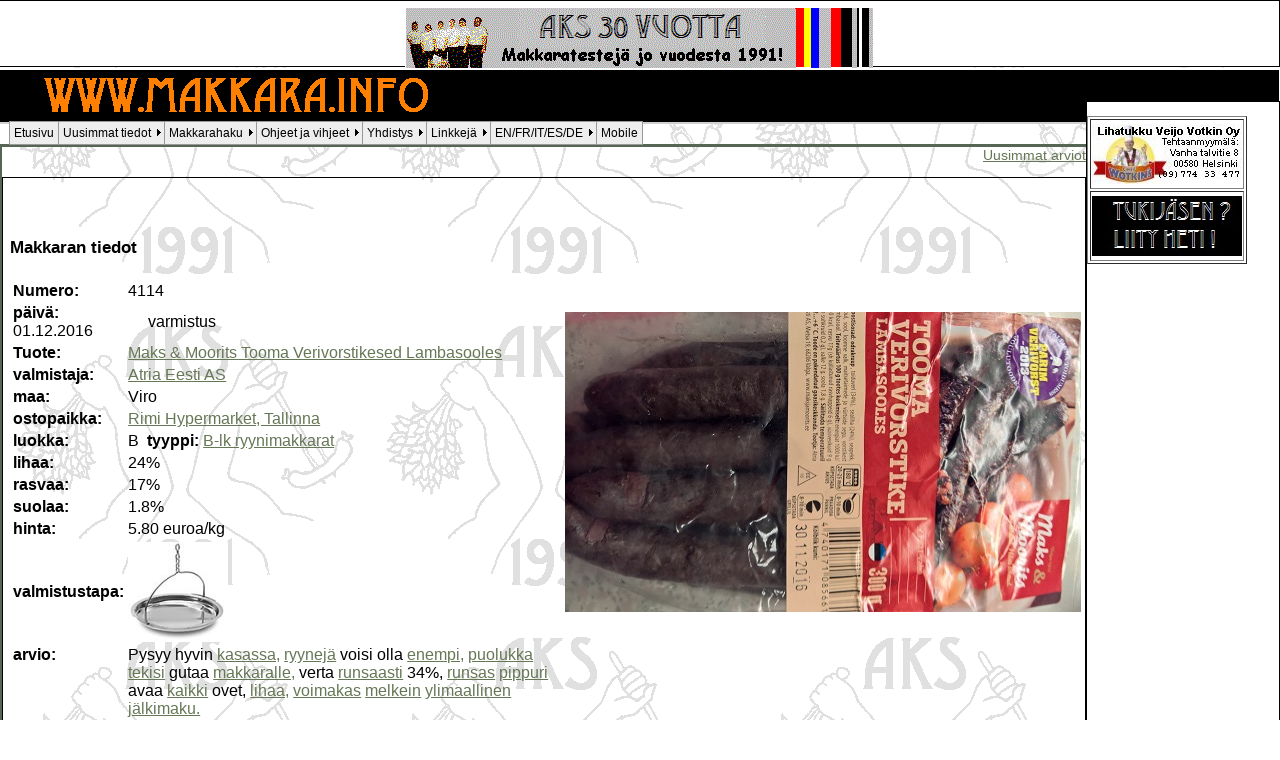

--- FILE ---
content_type: text/html; charset=UTF-8
request_url: https://makkarat.fi/aks3_tiedot.php?4114
body_size: 3634
content:
 
<HTML>
<HEAD><TITLE>
Maks & Moorits Tooma Verivorstikesed Lambasooles (AKS testausnumero 4114)</TITLE>
<HEAD>
<!--meta http-equiv="Content-Type" content="text/html; charset=iso-8859-1"-->
<LINK REV="made" HREF="mailto:aks@makkara.info" TITLE="Akateeminen Kiuas-Seura r.y.">
<link rel="shortcut icon" href="pics/makkara.png"> 
<link rel="icon" href="pics/makkara.ico" type="image/ico"> 
<link rel="stylesheet" type="text/css" href="/AKS.css" />
<!--[if IE]>
<link rel="stylesheet" type="text/css" href="/AKS_IE.css" />
<![endif]-->
<META NAME="author" CONTENT="Akateeminen Kiuas-Seura r.y.">
<META NAME="description" content="Makkaratilastoja aistinvaraisista arviointi-istunnoista.">
<META NAME="keywords" content="makkara, makkarat, paras, parhaat, sauna, kiuas, sausage, wurst, AKS, olut">
<META HTTP-EQUIV="Content-Language" CONTENT="fi">
<meta name="viewport" content="width=device-width, initial-scale=1">

<!--Then to make doubly sure the browser uses UTF-8, we send a meta tag in the HTML head:-->

<meta http-equiv="Content-Type" content="text/html;charset=UTF-8">
<!-- Google tag (gtag.js) -->
<script async src="https://www.googletagmanager.com/gtag/js?id=G-NG1639SSWR"></script>
<script>
  window.dataLayer = window.dataLayer || [];
  function gtag(){dataLayer.push(arguments);}
  gtag('js', new Date());

  gtag('config', 'G-NG1639SSWR');
</script>
<script>
function allConsentGranted() {
  gtag('consent', 'update', {
    'ad_user_data': 'granted',
    'ad_personalization': 'granted',
    'ad_storage': 'granted',
    'analytics_storage': 'granted'
  });
}
</script>
</HEAD>
</script>
</HEAD>
<BODY BGCOLOR="#BBFFFF">

<div id="valikko" class="valikko">

<center><img src="/pics/aks_banner_30.gif" border=0>
<!--a href="http://www.makkara.info/aks3_kauppa.php">        
 <img src="/pics/banner_kauppa.jpg" border=0> 
 <img src="https://currentcnt.spreadshirt.net/current_cnt/horizontal_eu.jpg" height=60>
 </a-->
<!--a href="http://www.makkara.info/kirja">
 <img src="/pics/MMM_banneri.gif" border=0></a><A HREF="http://194.252.88.3/ijulkaisu.nsf/sivut/suomitietaa" 
target="_new"><img src="pics/radiosuomi.gif" border=0--><!--A HREF="http://www.tuglas.fi/mm05/" target="_new"><img src="pics/martinmarkkinat.jpg" border=0></A--><!--img src="/pics/joulubanner.png"-->
<!--A HREF="http://www.makkara.info/liittyminen"><img src="/pics/banner_jasenet.jpg"></A-->
</center>

<table border=0 width=100% cellpaddding=0 cellspacing=0>
<tr height=1><td bgcolor="#FFFFFF"></td></tr>
<tr><td bgcolor="#000000" align="left"><img src="/pics/wwwmakkara.gif"></td></tr>
<tr><td bgcolor="#D0D0D0" style="akstaulu">


<!-- **** JavaScript Menu HTML Code Start -->

<script type="text/javascript" src="/menu/milonic_src.js"></script>
<noscript><a href="http://www.makkarat.fi/pda.html">Ei JavaScript-tukea selaimessasi, klikkaa t&auml;st&amul;</a></noscript>
<script type="text/javascript">
if(ns4)_d.write("<scr"+"ipt type=text/javascript src=/menu/mmenuns4.js><\/scr"+"ipt>");
  else _d.write("<scr"+"ipt type=text/javascript src=/menu/mmenudom.js><\/scr"+"ipt>");
</script>
<script type="text/javascript" src="/menu_data.js"></script>
<!-- **** JavaScript Menu HTML Code End  -->


</td></tr>
<tr><td>&nbsp;</td></tr></table>

</div><A NAME="alku">

<p align="right"><a href="/aks3_uusimmat.php">Uusimmat arviot</a></p>
<div id="sisalto" class="sisalto">

<H3>Makkaran tiedot</H3> 

<table border=0>
<tr><td colspan=3>
</td></tr>
<tr><td><b>Numero:</b></td><td> 4114</td><td rowspan=12><img src='/pics/4114.jpg'></td></tr>
<tr><td> <b>p&auml;iv&auml;:</b> 01.12.2016</td>
<td>&nbsp;&nbsp;&nbsp;&nbsp;&nbsp;varmistus</td></tr>
<tr><td><b>Tuote:</b> </td><td><A HREF="/aks3_etsi.php?UPPER(tuote) like 'MAKS & MOORITS TOOMA VERIVORSTIKESED LAMBASOOLES%25'">Maks & Moorits Tooma Verivorstikesed Lambasooles</A></td></tr> 
<tr><td> <b>valmistaja:</b> </td><td> <A HREF="/aks3_etsi.php?valmistaja like 'Atria Eesti AS%25'">Atria Eesti AS</A></td></tr>
<tr><td> <b>maa:</b> </td><td> Viro</td></tr>
<tr><td> <b>ostopaikka:</b> </td><td> <A HREF="/aks3_etsi.php?UPPER(ostopaikka) like 'RIMI HYPERMARKET, TALLINNA%25'">Rimi Hypermarket, Tallinna</A></td></tr>
<tr><td> <b>luokka:</b> </td><td> B&nbsp;
<b>tyyppi:</b>  <A HREF="/aks3_etsi.php?UPPER(tyyppi) like '%25B-LK RYYNIMAKKARAT%25'">B-lk ryynimakkarat</A> </td></tr>
<tr><td> <b>lihaa:</b> </td><td> 24%&nbsp; </td></tr>
<tr><td> <b>rasvaa:</b>   </td><td> 17%&nbsp;</td></tr>
<tr><td> <b>suolaa:</b>  </td><td>  1.8%</td></tr>
<tr><td> <b>hinta:</b> </td><td> 5.80&nbsp;euroa/kg</td></tr>
<tr><td> <b>valmistustapa:</b> </td> <td><img src="/pics/kiuaspannu.jpg" width=100 
height=100 alt="kiuaspannu     " title="kiuaspannu     "></td></tr>
<tr><td valign=top> <b>arvio:</b> </td><td> Pysyy hyvin <A HREF="/aks3_etsi.php?lower(arvio) like '%25kasassa%25'">kasassa,</A> <A HREF="/aks3_etsi.php?lower(arvio) like '%25ryynejä%25'">ryynejä</A> voisi olla <A HREF="/aks3_etsi.php?lower(arvio) like '%25enempi%25'">enempi,</A> <A HREF="/aks3_etsi.php?lower(arvio) like '%25puolukka%25'">puolukka</A> <A HREF="/aks3_etsi.php?lower(arvio) like '%25tekisi%25'">tekisi</A> gutaa <A HREF="/aks3_etsi.php?lower(arvio) like '%25makkaralle%25'">makkaralle,</A> verta <A HREF="/aks3_etsi.php?lower(arvio) like '%25runsaasti%25'">runsaasti</A> 34%, <A HREF="/aks3_etsi.php?lower(arvio) like '%25runsas%25'">runsas</A> <A HREF="/aks3_etsi.php?lower(arvio) like '%25pippuri%25'">pippuri</A> avaa <A HREF="/aks3_etsi.php?lower(arvio) like '%25kaikki%25'">kaikki</A> ovet, <A HREF="/aks3_etsi.php?lower(arvio) like '%25lihaa%25'">lihaa,</A> <A HREF="/aks3_etsi.php?lower(arvio) like '%25voimakas%25'">voimakas</A> <A HREF="/aks3_etsi.php?lower(arvio) like '%25melkein%25'">melkein</A> <A HREF="/aks3_etsi.php?lower(arvio) like '%25ylimaallinen%25'">ylimaallinen</A> <A HREF="/aks3_etsi.php?lower(arvio) like '%25jälkimaku%25'">jälkimaku.</A></td></tr>
<tr><td valign=top> <b>pisteet:</b> </td><td>
m: 27 (35)&nbsp;<br>
u:  15 (15)&nbsp;<br>
h:  45 (50)&nbsp;<B><br>
yht:</B> 87 (100)</td></tr>
</table>
</div>


<div id="oikeareuna" class="oikeareuna">


<p>

<!--script type="text/javascript">
var uri = 'http://imp.tradedoubler.com/imp?type(js)pool(272561)a(53395)' + new String (Math.random()).substring (2, 11);
document.write('<sc'+'ript type="text/javascript" src="'+uri+'" charset="ISO-8859-1"></sc'+'ript>');
</script-->

</p>
<table border=1><tr><td width=150 height=70><center><A href="https://www.votkin.fi/" target='_top'><img src='/pics/Logo_Votkin.jpg' alt='Veijo Votkin Oy, Helsinki' border=0></center></td></tr><tr><td width=150 height=70><center><A href='http://www.makkara.info/aks3_tukijasen.php' target='_top'><img src='/pics/tukijasen.jpg'></A></center></td></tr></table>
</div>


<div id="alas" class="alas">


<HR>
<p align="right"><A HREF="#alku">Sivun alkuun</A></P>
<SCRIPT LANGUAGE="javascript">
<!--
var format_string = "Sivun tiedot on haettu tietokannasta %dayname, %date. %monthname %fullyear.";

var lm = document.lastModified;
function Vmuutos2(){
var index, date = new Date(document.lastModified);
var week = new Array("sunnuntaina","maanantaina","tiistaina","keskiviikkona","torstaina","perjantaina","lauantaina");
var month = new Array("tammikuuta","helmikuuta","maaliskuuta","huhtikuuta","toukokuuta","kesäkuuta","hein&auml;kuuta","elokuuta","syyskuuta","lokakuuta","marraskuuta","joulukuuta");
var key = new Array("%date","%monthname","%year","%hours","%seconds","%minutes","%12hours","%dayname","%fullyear","%time","%day","%month");
   var value = new Array(date.getDate(),month[date.getMonth()],date.getYear(),date.getHours(),
 date.getSeconds(),date.getMinutes(),date.getHours()%12,
 week[date.getDay()],date.getFullYear(),date.getTime(),date.getDay(),date.getMonth()+1);

for(index=0;index<key.length;index++){
if(format_string.indexOf(key[index]) == -1)continue;
format_string = format_string.split(key[index]);
format_string = format_string.join(value[index]);}

   document.writeln(format_string);
}
Vmuutos2()

//document.write ("<BR>Sivua on p&auml;ivitetty: <B>" +lm+ "</B>.<br>")
-->
</SCRIPT>

<!--p align=center>
<script language="javascript">
var uri = 'http://impfi.tradedoubler.com/imp/pool/js/9047/53395?' + new String (Math.random()).substring (2, 11);
document.write('<sc'+'ript language="JavaScript" src="'+uri+'" charset="ISO-8859-1"></sc'+'ript>');
</script-->

<!--?php
echo("<iframe src='http://leader.linkexchange.com/".$tnro."/X769092/showiframe?' width=468 height=60 marginwidth=0 marginheight=0 hspace=0 vspace=0 frameborder=0 scrolling=no>");
echo("<a href='http://leader.linkexchange.com/".$tnro."/X769092/clickle' target='_top'>");
echo("<img width=468 height=60 border=0 ismap alt='' src='http://leader.linkexchange.com/".$tnro."/X769092/showle?'></a></iframe><br>");
echo("<a href='http://leader.linkexchange.com/".$tnro."/X769092/clicklogo' target='_top'>");
echo("<img src='http://leader.linkexchange.com/".$tnro."/X769092/showlogo?' width=468 height=16 border=0 ismap alt=''></a>");
?-->
</p>

<center>
Akateeminen Kiuas-Seura on riippumaton kuluttajaj&auml;rjest&ouml;, jonka erikoisalana on kotimaisten makkaroiden maistelu, 
arviointi ja vuoden parhaiden palkitseminen.<BR>
Kaikki tiedot ovat osallistuneiden harrastajien mielipiteit&auml; eiv&auml;tk&auml; mit&auml;&auml;n ehdottomia totuuksia.<BR>
Lis&auml;yksi&auml;/korjauksia/kommentteja? Ilmoita meille: 
<font size=-1>
<script language="JavaScript"><!--
var name = "akateeminen.kiuas-seura";
var domain = "makkara.info";
document.write('<a href=\"mailto:' + name + '@' + domain + '\">');
document.write(name + '@' + domain + '</a>');
// --></script>
</font>
</center>

<p align="right">
<a href=http://www.milonic.com/>JavaScript DHTML Menu Powered by Milonic</a>
</p>
<button onclick="allConsentGranted()">Kyll&auml;</button>
//<script type="text/javascript">
//var gaJsHost = (("https:" == document.location.protocol) ? "https://ssl." : "http://www.");
//document.write(unescape("%3Cscript src='" + gaJsHost + "google-analytics.com/ga.js' type='text/javascript'%3E%3C/script%3E"));
//</script>
//<script type="text/javascript">
//var selain = navigator.appVersion.substring(22,25);
//if (navigator.appName == "Microsoft Internet Explorer") {
//    if (selain != "8.0") {
//       var pageTracker = _gat._getTracker("UA-6091416-1");
//      pageTracker._initData();
//       pageTracker._trackPageview();
//    } else {
//       document.write("IE8");
//    }
//}
//</script>

</div>
</BODY>
</HTML>


--- FILE ---
content_type: text/css
request_url: https://makkarat.fi/AKS.css
body_size: 872
content:
a {
        color: #675;
}

a img {
        border: none;
}

a:visited {
        color: #342;
}

a:hover {
        color: #9a8;
}

body {
        background: #fff;
        background-attachment: fixed;
        background-image: url('http://www.makkarat.fi/pics/aks3_bg.GIF');
        border: solid 2px #565;
        border-bottom: solid 1px #565;
        border-top: solid 3px #565;
        color: #000;
        font-family: 'Lucida Grande', 'Lucida Sans Unicode', Verdana, sans-serif;
        margin: 0;
        margin-top: 10em;
        margin-right: 15%;
        padding: 0;
        font-size: 2vmin;
}

code {
       background-color: yellow;
       font-family: 'Lucida Grande', 'Lucida Sans Unicode', Verdana, sans-serif;
       font-size: 12pt;
}

.akstaulu{
      display: table;
      border-width: 0;
      text-align: left;
      font-size: 0.75em;
}

taulu{
      display: table;
      border-width: 1;
      text-align: left;
      font-size: 1m;
}

otsikko{
      display: table-header-group; 
      border-width: 1;
}

rivi {
      display: table-row;
      border-width: 1;
      font-size: 1em;
}

sarake {
      display: table-cell;
      border-width: 1;
      font-size: 1em;
}

.valikko {
border: 1px solid;
background: white none; color: black;
text-align: left;
font-weight: bold;
/* Viedddn ndytvltd tilaa pystysuunnassa yhteensd 3em (2em + 0.5em + 0.5em) */
width: 100%; height: 2em;
padding-top: 0.5em; padding-bottom: 2em;
padding-left: 0em; padding-right: 0em;
margin: 0em;
position: fixed;
top: 0%; right: 0%;
}

.oikeareuna{
border: 1px solid;
background: white none; color: black;
text-align: center;
font-weight: bold;
width: 15%; height: 100%;
padding-top: 0em; padding-bottom: 0.5em;
padding-left: 0em; padding-right: 0em;
margin: 0em;
position: fixed;
top: 7em; right: 0%;
}

.sisalto{
border: 1px solid;
padding-top: 3em; padding-bottom: 0.5em;
padding-left: 0.5em; padding-right: 0em;
margin: 0em;
}


.menustyle{
bordercolor="#999999";
borderstyle="solid";
borderwidth=1;
fontfamily="Verdana, Tahoma, Arial";
fontsize="75%";
fontstyle="normal";
headerbgcolor="#ffffff";
headercolor="#000000";
offbgcolor="#eeeeee";
offcolor="#000000";
onbgcolor="#ddffdd";
oncolor="#000099";
outfilter="randomdissolve(duration=0.3)";
overfilter="Fade(duration=0.2);Alpha(opacity=90);Shadow(color=#777777', Direction=135, Strength=3)";
padding=4;
pagebgcolor="#82B6D7";
pagecolor="black";
separatorcolor="#999999";
separatorsize=1;
subimage="arrow.gif";
subimagepadding=2;
}

.menuskin{
position:absolute;
width:165px;
background-color:menu;
border:2px solid black;
font:normal 12px Verdana;
line-height:18px;
z-index:100;
visibility:hidden;
}

.menuskin a{
font:normal 12px Verdana;
text-decoration:none;
color:black;
padding-left:10px;
padding-right:10px;
}

.menupalat{
font:normal 12px Helvetica;
}

.menupalat a{
font:normal 12px Helvetica;
}

#mouseoverstyle{
background-color:highlight;
}

#mouseoverstyle a{
color:white;


--- FILE ---
content_type: application/javascript
request_url: https://makkarat.fi/menu_data.js
body_size: 5946
content:
fixMozillaZIndex=true; //Fixes Z-Index problem  with Mozilla browsers but causes odd scrolling problem, toggle to see if it helps
_menuCloseDelay=500;
_menuOpenDelay=150;
_subOffsetTop=2;
_subOffsetLeft=-2;




with(menuStyle=new mm_style()){
bordercolor="#999999";
borderstyle="solid";
borderwidth=1;
fontfamily="Verdana, Tahoma, Arial";
fontsize="75%";
fontstyle="normal";
headerbgcolor="#ffffff";
headercolor="#000000";
offbgcolor="#eeeeee";
offcolor="#000000";
onbgcolor="#ddffdd";
oncolor="#000099";
outfilter="randomdissolve(duration=0.3)";
overfilter="Fade(duration=0.2);Alpha(opacity=90);Shadow(color=#777777', Direction=135, Strength=3)";
padding=4;
pagebgcolor="#82B6D7";
pagecolor="black";
separatorcolor="#999999";
separatorsize=1;
subimage="/menu/arrow.gif";
subimagepadding=2;
}

with(milonic=new menuname("Main Menu")){
alwaysvisible=1;
left=10;
orientation="horizontal";
style=menuStyle;
top=120;
aI("status=Etusivu;text=Etusivu;url=https://makkarat.fi/blog;");
aI("showmenu=Uusimmat;text=Uusimmat tiedot;");
aI("showmenu=Haku;text=Makkarahaku;");
aI("showmenu=Ohjeet;text=Ohjeet ja vihjeet;");
aI("showmenu=Yhdistys;text=Yhdistys;");
aI("showmenu=Linkit;text=Linkkej&auml;;");
aI("showmenu=?;text=EN/FR/IT/ES/DE;");
aI("text=Mobile;url=/aks_menu.html;");
}

with(milonic=new menuname("Uusimmat")){
style=menuStyle;
aI("text=Viimeisin maistelu;url=/aks3_uusimmat.php;");
aI("text=<b>Osta AKS-tavaraa!</b>;url=/aks3_kauppa.php;");
aI("text=Suomi TOP20;url=/aks3_top25_mu.php;");
//aI("text=Viro TOP20;url=/aks3_viro.php;");
aI("status=Paras makkara!;text=Paras uutuusmakkara;url=/blog/;");
}

with(milonic=new menuname("Haku")){
style=menuStyle;
aI("text=Makkaroiden luokittelu;url=/aks3_tyypit.php;");
aI("text=Perushaku;text=Perushaku;url=/hakukone.php;");
aI("text=Laaja haku;text=Laaja haku;url=/hakukone2_uusi.php;");
aI("text=A-lk grillimakkarat;url=/aks3.php?KRAKOVAT;");
aI("text=B-lk grillimakkarat;url=/aks3.php?BGRILLI;");
aI("text=lenkkimakkarat;url=/aks3.php?LENKKI;");
//aI("text=B-lk lenkkimakkarat;url=/aks3.php?BLUOKKA;");
aI("text=nakkimakkarat;url=/aks3.php?NAKIT;");
aI("text=bratwurstit;url=/aks3.php?BRATWURST;");
aI("text=salamimakkarat;url=/aks3.php?SALAMI;");
aI("text=lihamakkarat;url=/aks3.php?aluokka;");
aI("text=raakamakkarat;url=/aks3.php?RAAKAMAKKARAT;");
aI("text=A-lk muut makkarat;url=/aks3.php?OLLEVURST;");
aI("text=ryynimakkarat;url=/aks3.php?BRYYNI;");
aI("text=siipikarjamakkarat;url=/aks3.php?BKEVYT;");
aI("text=lihattomat valmisteet;url=/aks3.php?VEGE;");
aI("text=Testatut maat;url=/aks3_maat.php;");
}

with(milonic=new menuname("Ohjeet")){
style=menuStyle;
aI("text=Osta kirja!;url=/kirja;");
aI("text=Tykk&auml;&auml; Facebookissa;url=https://www.facebook.com/AkateeminenKiuasSeura;"); 
//aI("text=Keskustelu;url=http://www.makkara.info/phpBB2;");
aI("text=MUH-menetelm&auml;;url=/aks3_piste.php;");
aI("text=Valmistus;url=/aks3_ohje.php;");
aI("text=Makkaramoukku;url=/aks3_kuppi.php;");
aI("text=Tehtaanmyym&auml;l&auml;t;url=/aks3_TehtaanMyymalat.php;");
aI("text=Ostopaikkoja;url=/aks3_ostopaikat.php;");
aI("text=Makkaran teko;url=/aks3_reseptit.php;");
aI("text=Nautinnon salat;url=/aks3_huomio.php;");
}

with(milonic=new menuname("Yhdistys")){
style=menuStyle;
aI("text=Yhteystiedot;url=/aks3_yhteys.php;");
aI("text=Tietosuojaseloste;url=/Tietosuojaseloste.pdf;");
//aI("showmenu=Toimintaa;status=Toimintaa;text=Toimintaa;");
aI("text=S&auml;&auml;nn&ouml;t;url=/AKS_saannot2007.pdf;");
aI("text=Liittyminen;url=/liittyminen;");
aI("showmenu=Makkarakerhot;status=Paikallisseurat;text=Makkarakerhot;");
aI("text=Vain j&auml;senille;url=/jasenet;");
}

with(milonic=new menuname("Makkarakerhot")){
style=menuStyle;
aI("text=Tapahtumia;url=/aks3_juhla.php;");
aI("text=Lihan Veljet;url=/aks3_laiset.php;");
}


with(milonic=new menuname("Linkit")){
style=menuStyle;
aI("showmenu=Valmistajia;status=Valmistajia;text=Valmistajat;");
aI("showmenu=Mediassa;status=Mediassa;text=Mediassa;");
aI("showmenu=Alan;status=Alan yhteis&ouml;j&auml;;text=Alan yhteis&ouml;j&auml;;");
aI("showmenu=Saunasta;status=Saunasta;text=Saunasta;");
aI("showmenu=Reseptit;status=Reseptej&auml;;text=Reseptej&auml;;");
aI("showmenu=Sekalaista;status=Sekalaista;text=Sekalaista;");
aI("showmenu=Hae;status=Haku sanoilla makkara ja kiuas;text=Haku sanoilla makkara ja kiuas;");
}

with(milonic=new menuname("Valmistajia")){
style=menuStyle;
aI("showmenu=Suomi;status=Suomi;text=Suomi;");
aI("showmenu=Viro;status=Viro;text=Viro;");
aI("showmenu=Ulkomaisia;status=Muut;text=Muu maailma;");
}

with(milonic=new menuname("Suomi")){
style=menuStyle;
overflow="scroll";
//aI("offbgcolor=#E9E230;oncolor=#E9E230;text=Aitokka, Pudasj&auml;rvi;url=http://www.aitokka.fi;target=_blank");
aI("offbgcolor=#E9E230;oncolor=#E9E230;text=Atria;url=http://www.atria.fi/;target=__blank");
aI("offbgcolor=#E9E230;oncolor=#E9E230;text=Bj&ouml;rkens, Kruunupyy;url=http://www.bjorkens.fi/;target=__blank");
aI("offbgcolor=#E9E230;oncolor=#E9E230;text=Eken&auml;s R&ouml;keri, Tammisaari;url=http://www.ekenasrokeri.fi/;target=__blank");
aI("offbgcolor=#E9E230;oncolor=#E9E230;text=Hakala, Forssa ;url=http://http://hakalanlihavalmisteet.fi/;target=__blank");
aI("offbgcolor=#E9E230;oncolor=#E9E230;text=Harjun makkaratehdas, Helsinki;url=http://makkaratehdas.fi/;target=__blank");
aI("offbgcolor=#E9E230;oncolor=#E9E230;text=Helsingin Makkaratehdas ;url=http://helsinginmakkaratehdas.fi/alkuun;target=__blank");
aI("offbgcolor=#E9E230;oncolor=#E9E230;text=H-Hetki Oy, Hyvink&auml;&auml;;url=http://www.h-hetki.fi/;target=_blank"); 
aI("offbgcolor=#E9E230;oncolor=#E9E230;text=HK ;url=http://www.hookoo.fi/;target=__blank");
aI("offbgcolor=#E9E230;oncolor=#E9E230;text=Ilmajoen Makkaramestarit ;url=http://www.makkaramestarit.fi/;target=__blank");
aI("offbgcolor=#E9E230;oncolor=#E9E230;text=Makkaratehdas K. Hvitfelt, Piikki&ouml;  ;url=http://www.kolumbus.fi/hvitfelt/;target=__blank");
aI("offbgcolor=#E9E230;oncolor=#E9E230;text=J&auml;rvi-Suomen Portti, Mikkeli ;url=http://www.karjaportti.fi/;target=_blank");
aI("offbgcolor=#E9E230;oncolor=#E9E230;text=Katajan Liha Oy Ke&auml;nmaku, P&auml;lk&auml;ne;url=http://katajanlihaoy.fi/;target=_blank");
aI("offbgcolor=#E9E230;oncolor=#E9E230;text=Karelian Lihajaloste, Yl&auml;mylly, Liperi ;url=http://www.karelianlihajaloste.fi/;target=_blank");
aI("offbgcolor=#E9E230;oncolor=#E9E230;text=Kivikyl&auml;n Kotipalvaamo, Huittinen  ;url=http://www.kivikylan.fi/;target=_blank");
aI("offbgcolor=#E9E230;oncolor=#E9E230;text=Kotivara, Oulu  ;url=http://www.kotivara.fi/;target=_blank");
aI("offbgcolor=#E9E230;oncolor=#E9E230;text=Kylm&auml;nen Food Oy, Rantsila;url=http://www.kylmanen.fi/;target=_blank");
aI("offbgcolor=#E9E230;oncolor=#E9E230;text=Lapin Liha, Rovaniemi ;url=http://www.Lapinliha.fi/;target=_blank");
aI("offbgcolor=#E9E230;oncolor=#E9E230;text=Liha-Iitti, Kausala ;url=http://www.liha-iitti.fi/;target=_blank");
aI("offbgcolor=#E9E230;oncolor=#E9E230;text=Lihajaloste A. Korpela, Honkajoki  ;url=http://www.lihajaloste-korpela.fi/;target=_blank");
aI("offbgcolor=#E9E230;oncolor=#E9E230;text=Lihamestari Vaske, Karkkila ;url=http://www.lihamestarivaske.fi/tuotteet/;target=__blank");
aI("offbgcolor=#E9E230;oncolor=#E9E230;text=Lihaniekka Oy, Kuopio  ;url=http://www.lihaniekka.fi/;target=_blank");
aI("offbgcolor=#E9E230;oncolor=#E9E230;text=Maalaistuote Vataja, Kankaanp&auml;&auml; ;url=http://www.maalaistuotevataja.fi/;target=_blank");
aI("offbgcolor=#E9E230;oncolor=#E9E230;text=Maalaisserkku Oy, Narva (Vesilahti) ;url=http://www.maalaisserkku.fi/;target=_blank");
aI("offbgcolor=#E9E230;oncolor=#E9E230;text=Makuliha, Tammela  ;url=http://www.makuliha.fi/;target=_blank");
aI("offbgcolor=#E9E230;oncolor=#E9E230;image=/pics/uusi.gif;text=Palviliha Oy, Koria ;url=http://www.palviliha.fi/;target=_blank")
aI("offbgcolor=#E9E230;oncolor=#E9E230;text=Palvimestarit MM Oy, Huittinen ;url=http://palvimestarit.fi/;target=_blank");
aI("offbgcolor=#E9E230;oncolor=#E9E230;text=Pekka Pajuniemi, Sipoo ;url=http://www.pajuniemi.fi/;target=_blank");
aI("offbgcolor=#E9E230;oncolor=#E9E230;text=Pennan Liha, Juva  ;url=http://www.pennanliha.fi/;target=_blank");
aI("offbgcolor=#E9E230;oncolor=#E9E230;text=Perni&ouml;n Liha ;url=http://pernionliha.fi/etusivu/;target=_blank");
aI("offbgcolor=#E9E230;oncolor=#E9E230;text=P&ouml;nti&ouml;n Lihatuote Oy,Himanka  ;url=http://www.pontionlihatuote.fi/;target=_blank");
aI("offbgcolor=#E9E230;oncolor=#E9E230;text=Pouttu, Kannus ;url=http://www.pouttu.fi/;target=_blank");
aI("offbgcolor=#E9E230;oncolor=#E9E230;text=Saarioinen, Valkeakoski ;url=http://www.saarioinen.fi/;target=_blank");
aI("offbgcolor=#E9E230;oncolor=#E9E230;text=Sata-Liha Oy, Ulvila;url=http://www.sataliha.fi/;target=_blank");
aI("offbgcolor=#E9E230;oncolor=#E9E230;text=Savuhovi, Kerava ;url=http://www.savuhovi.fi/;target=_blank");
aI("offbgcolor=#E9E230;oncolor=#E9E230;text=Sikabaari, Ylivieska ;url=http://www.sikabaari.fi/;target=_blank");
aI("offbgcolor=#E9E230;oncolor=#E9E230;text=Snellman, Pietarsaari ;url=http://www.Snellman.fi/;target=_blank");
aI("offbgcolor=#E9E230;oncolor=#E9E230;text=Suomisen Lihaherkku, Rauma;url=http://www.lihaherkku.fi/;target=_blank");
aI("offbgcolor=#E9E230;oncolor=#E9E230;text=Tapola, Tampere ;url=http://www.tapola.fi/;target=_blank");
aI("offbgcolor=#E9E230;oncolor=#E9E230;text=Takaladon Liha ja Kala, Hamina ;url=http://takaladonlihajakala.net/;target=_blank");
aI("offbgcolor=#E9E230;oncolor=#E9E230;text=Tilateurastamo Ikonen, Lappeenranta ;url=http://www.tilateurastamoikonen.com/;target=_blank");
aI("offbgcolor=#E9E230;oncolor=#E9E230;text=Tuote, Savonlinna ;url=http://www.tuotesavonlinna.info/;target=_blank");
aI("offbgcolor=#E9E230;oncolor=#E9E230;text=Veijo Votkin (Chef Wotkin's), Helsinki ;url=http://www.chef-wotkins.com/;target=_blank");
aI("offbgcolor=#E9E230;oncolor=#E9E230;text=Veljeket Mattila, Yl&ouml;j&auml;rvi ;url=http://veljeksetmattila.fi/tuotteet/makkarat/;target=_blank");
aI("offbgcolor=#E9E230;oncolor=#E9E230;text=Yl&auml;neen Perinneliha Oy, Yl&auml;ne; url=http://www.ylaneenperinneliha.com/;target=_blank");
aI("offbgcolor=#E9E230;oncolor=#E9E230;text=Yrj&ouml; Wigren Oy, Tampere ;url=http://www.yrjowigren.fi/;target=_blank");
aI("offbgcolor=#E9E230;oncolor=#E9E230;text=West Chark, Pohja  ;url=http://www.westchark.com/;target=_blank");
aI("offbgcolor=#E9E230;oncolor=#E9E230;text=Wurst Fennica, Espoo  ;url=http://www.wurstfennica.fi/;target=_blank");
aI("offbgcolor=#E9E230;oncolor=#E9E230;text=Wursti Oy, J&auml;rvenp&auml;&auml;  ;url=http://www.wursti.fi/;target=_blank");
}

with(milonic=new menuname("Ulkomaisia")){
style=menuStyle;
aI("offbgcolor=#E9E230;oncolor=#E9E230;text=Gudruns, Ruotsi;status=Gudruns, Ruotsi;url=http://www.gudruns.se/;target=_blank");
aI("offbgcolor=#E9E230;oncolor=#E9E230;text=Lithells, Ruotsi;status=Lithells, Sk&ouml;llersta, Ruotsi ;url=http://www.lithells.se/konsument/sidor/produkter/produkter.htm/;target=_blank");
aI("offbgcolor=#E9E230;oncolor=#E9E230;text=Scan, Ruotsi;status=Scan, Ruotsi;url=http://www.scan.se;target=_blank");
aI("offbgcolor=#E9E230;oncolor=#E9E230;text=Wurstmaster, Ruotsi;status=Wurstmaster, Ruotsi;url=http://www.wurstmaster.se/;target=_blank");
aI("offbgcolor=#E9E230;oncolor=#E9E230;text=Tulip, Tanska; status=Tulip, Tanska;url=http://www.tulip.dk/;target=_blank");
aI("offbgcolor=#E9E230;oncolor=#E9E230;text=Dulano (Lidl), Saksa;status=Dulano (Lidl),Saksa;url=http://www.lidl-dulano.fi/;target=_blank");
aI("offbgcolor=#E9E230;oncolor=#E9E230;text=Brennecke, Saksa;status=Brennecke Harzer Wurstwaren GmbH;url=http://www.brenneckes.de/;target=_blank");
aI("offbgcolor=#E9E230;oncolor=#E9E230;text=Hein, Saksa;status=EG-Fleischwarenfabrik Dieter Hein GmbH &amp; Co. KG;url=http://www.dieter-hein.de/;target=_blank");
aI("offbgcolor=#E9E230;oncolor=#E9E230;text=Zimbo, Saksa;status=Fleisch-und Wurstwaren GmbH &amp; Co. KG, Bochum, Saksa;url=http://www.zimbo.de/;target=_blank"); 
aI("offbgcolor=#E9E230;oncolor=#E9E230;text=Zimmermann, Saksa;status=Fleischwerke E.Zimmermann GmbH &amp; Co, Thannhausen, Saksa; url=http://www.fleischwerke-zimmermann.de/;target=_blank");
}


with(milonic=new menuname("Viro")){
style=menuStyle;
aI("offbgcolor=#E9E230;oncolor=#E9E230;text=Adavere Lihat&ouml;&ouml;stus;url=http://www.adavereliha.ee/;target=_blank");
aI("offbgcolor=#E9E230;oncolor=#E9E230;text=Karni;status=AS Arke Lihat&ouml;&ouml;stus, Parksepa, V&otilde;rumaa;url=http://www.arke.ee/;target=_blank");
aI("offbgcolor=#E9E230;oncolor=#E9E230;text=Filee Lihat&ouml;&ouml;stus L&auml;&auml;nemaa;url=http://www.filee.ee/;target=_blank");
aI("offbgcolor=#E9E230;oncolor=#E9E230;text=AS N&otilde;&otilde; Lihav&uuml;rst, Tartumaa;url=http://www.lihavyrst.ee/;target=_blank");
aI("offbgcolor=#E9E230;oncolor=#E9E230;text=Oskar Lihatooted;url=http://www.oskar.ee/;target=_blank");
aI("offbgcolor=#E9E230;oncolor=#E9E230;text=Otep&auml;&auml; Lihat&ouml;&ouml;stus;url=http://www.hot.ee/otepaalt/;target=_blank");
aI("offbgcolor=#E9E230;oncolor=#E9E230;text=Saaremaa Liha- ja Piimat&ouml;&ouml;stus;url=http://www.slpt.ee/;target=_blank");
aI("offbgcolor=#E9E230;oncolor=#E9E230;text=Rakvere Lihakombinaat ;url=http://www.rlk.ee/;target=_blank");
aI("offbgcolor=#E9E230;oncolor=#E9E230;text=Tallegg;url=http://www.tallegg.ee/;target=_blank");
aI("offbgcolor=#E9E230;oncolor=#E9E230;text=Valga Lihat&ouml;&ouml;stus;url=http://www.valgalkt.ee/;target=_blank");
aI("offbgcolor=#E9E230;oncolor=#E9E230;text=Vastse-Kuuste Lihat&ouml;&ouml;stus;url=http://www.vklt.ee/;target=_blank");
aI("offbgcolor=#E9E230;oncolor=#E9E230;text=W&otilde;ro Kommerts;url=http://www.woro.ee/;target=_blank");
}

with(milonic=new menuname("Mediassa")){
style=menuStyle;
aI("text=Aamulehti 2024;url=./pics/AamulehtiMoro2024.jpg;target=_blank");
aI("text=Kouvolan Sanomat 2022;url=./pics/Makkarajuttu-KS-27052022.pdf;target=_blank");
aI("text=Ilta-Sanomat 2018;url=./pics/Iltis_31.5.2018.pdf;target=_blank");
aI("text=Iltalehti 2012;url=./pics/Iltalehti_20122407.pdf;target=_blank");
aI("text=Punkalaitumen Sanomat 2022;url=./pics/PunkalaitumenSanomat2022.pdf;target=_blank");
aI("text=Tamperelainen 2022;url=./pics/Tamperelainen2022.pdf;target=_blank");
aI("text=YLE Puhe 5.7.2012;url=http://areena.yle.fi/radio/1604884;target=_blank");
aI("text=Lihalehti 6/2011;url=/pics/lihalehti.jpg;target=_blank");
aI("text=Viinilehti 4b/2011;url=/jutut/Viinilehti4b2011.pdf;target=_blank");
aI("text=Helsingin Sanomat 11.7.2011;url=/jutut/110708_HS_tuhat_kertaa_makkaran_maistelua_kuvalla.pdf;target=_blank");
aI("showmenu=Iltalehti;status=Iltalehti;text=Iltalehti;");
aI("showmenu=Ilta-Sanomat;status=Ilta-Sanomat;text=Ilta-Sanomat;"); 
aI("text=Nyt-liite 2008;url=/pics/Nyt2008.jpg;target=_blank");
aI("text=MTV3 Kymmenen Uutiset loppukevennys;url=http://www.youtube.com/watch?v=LveprS69iXQ;target=_blank");
aI("text=Etel&auml;-Suomen Sanomat 17.5.2007;url=/ESS070517.html;target=_blank");
aI("text=Kymmenen Uutiset 27.4.2007;url=http://www.youtube.com/watch?v=LveprS69iXQ;target=_blank");
aI("text=Helsingin Uutiset 13.9.2006;url=/pics/HelUut1309.jpg;target=_blank");
aI("text=AlueUutiset kes&auml;kuu 2005;url=/pics/Alueuutiset2005.jpg;target=_blank");
//aI("text=Uutisp&auml;iv&auml; Demari 23.11.2005;url=http://www.demari.fi/Article.jsp?article=3990&main=12;target=_blank");
//aI("text=YLEQ 23.6.2005;url=http://194.252.88.3/yleqweb.nsf/ramagent?openagent&digi22005062700631.ram;target=_blank");
//aI("text=YLE Keski-Suomi 17.9.2004;url=http://194.252.88.3/rswebjkl.nsf/sivut/uusi_paivanjutut?opendocument&pageid=ContentC7F50;target=_blank");
//aI("text=MTV3 Ihana Aamu 4.6.2004;url=http://media.almamedia.fi/id/43503.rm?bitratemax=150;target=_blank"); 
//aI("text=Karjalainen 25.9.2002;url=http://www.karjalainen.fi/cgi-bin/vk?Newsp=karj&Depa=maakunta&Date=020925&Model=juttusivu.html&Story=01438807.txt&StDate=020925&StTime=00%3A00%3A00;target=_blank");
//aI("text=Seepra 22.5.2002;status=Etel&auml;-Saimaa/Kymen Sanomat/Kouvolan Sanomat;url=http://www.esaimaa.fi/arkisto/vanhat/2002/05/22/seepra/juttu1/sivu.html;target=_blank"); 
aI("text=Suomen Kuvalehti 5/2002;url=/pics/isot/SK5-2002.html;target=_blank");
//aI("text=Kauppalehti 9.2.2001;url=http://www.kauppalehti.fi/4/0x20/uutiset/arkisto/execQuery.do?query=akateeminen+kiuas-seura&archive=KKL_klusterissa&vapaa_kuvailu=&timeLimit=&pvjulkpv1=01&kkjulkpv1=01&vvjulkpv1=1988&pvjulkpv2=16&kkjulkpv2=11&vvjulkpv2=2005;target=_blank");
aI("text=SBS Radio 22.6.2000;url=/sounds/radiohaastattelu.mp2;target=_blank");
aI("showmenu=Taloussanomat;status=Taloussanomat;text=Taloussanomat;");
aI("text=Olut-lehti 2/1998;url=/pics/isot/olutlehti.html;target=_blank");
aI("text=Kouvolan Sanomat 21.6.1996;url=/pics/isot/KoSa1995.html;target=_blank");
}

with(milonic=new menuname("Ilta-Sanomat")){
style=menuStyle;
aI("offbgcolor=#E9E230;oncolor=#E9E230;text=6.11.2009;url=/pics/isot/kaalimakkara2009.gif;target=_blank");
aI("offbgcolor=#E9E230;oncolor=#E9E230;text=14.6.2008;url=/pics/IS_200806014.jpg;target=_blank");
aI("offbgcolor=#E9E230;oncolor=#E9E230;text=14.9.2001;url=/pics/isot/IS14092001.jpg;target=_blank");
aI("offbgcolor=#E9E230;oncolor=#E9E230;text=19.9.1999;url=/pics/isot/IS1999.jpg;target=_blank");
aI("offbgcolor=#E9E230;oncolor=#E9E230;text=14.5.1999;url=/pics/iltasanomat99.jpg;target=_blank"); 
aI("offbgcolor=#E9E230;oncolor=#E9E230;text=30.1.1998;url=/pics/iltasanomat98.jpg;target=_blank");
}

with(milonic=new menuname("Iltalehti")){
style=menuStyle;
aI("offbgcolor=#E9E230;oncolor=#E9E230;text=Grilliextra 2013-1;url=/jutut/makkarasivu1_IL2013.pdf;target=_blank");
aI("offbgcolor=#E9E230;oncolor=#E9E230;text=Grilliextra 2013-2;url=/jutut/makkarasivu2_IL2013.pdf;target=_blank");
aI("offbgcolor=#E9E230;oncolor=#E9E230;text=23.7.2012;url=/jutut/Iltalehti_2407.pdf;target=_blank");
aI("offbgcolor=#E9E230;oncolor=#E9E230;text=28.12.2011;url=/jutut/iltalehti2812.pdf;target=_blank");
aI("offbgcolor=#E9E230;oncolor=#E9E230;text=24.6.2010;url=/pics/iltaleh2010.jpg;target=_blank");
aI("offbgcolor=#E9E230;oncolor=#E9E230;text=30.5.2000;url=/pics/isot/IL2000.jpg;target=_blank"); 
aI("offbgcolor=#E9E230;oncolor=#E9E230;text=15.6.1999;url=/pics/isot/IL15061999.html;target=_blank"); 
aI("offbgcolor=#E9E230;oncolor=#E9E230;text=14.7.1998;url=/pics/iltalehti98.jpg;");
}

with(milonic=new menuname("Taloussanomat")){
style=menuStyle;
aI("offbgcolor=#E9E230;oncolor=#E9E230;text=2005;url=/pics/Taloussanomat2005.jpg;target=_blank"); 
aI("offbgcolor=#E9E230;oncolor=#E9E230;text=19.6.1998;url=http://www.taloussanomat.fi/arkisto/1998/06/19/makkaratieteilijt/19985574/12;target=_blank"); 
}

with(milonic=new menuname("Alan")){
style=menuStyle;
aI("offbgcolor=#E9E230;oncolor=#E9E230;text=Liha-alan laitokset Suomessa;url=http://www.evira.fi/portal/fi/elintarvikkeet/valvonta_ja_yritt__j__t/hyv__ksytyt_laitokset/;target=_blank"); 
aI("offbgcolor=#E9E230;oncolor=#E9E230;text=Liha-alan tiedotus r.y.;url=http://www.finfood.fi/liha/;target=_blank");
aI("offbgcolor=#E9E230;oncolor=#E9E230;text=Suomalaisen Lihan Jalostajat ry;url=http://www.slj.fi/;target=_blank");
aI("offbgcolor=#E9E230;oncolor=#E9E230;text=Lihateollisuuden Tutkimuskeskus (LTK);url=http://www.ltk.fi/;target=_blank"); 
aI("offbgcolor=#E9E230;oncolor=#E9E230;text=Lihakeskusliitto (LKL);url=http://www.lihakeskusliitto.fi/;target=_blank"); 
aI("offbgcolor=#E9E230;oncolor=#E9E230;text=Makkaraklubi;url=http://www.makkaraklubi.fi/;target=_blank");
aI("offbgcolor=#E9E230;oncolor=#E9E230;text=Savolainen Makkararakerho;url=http://savolainenmakkarakerho.blogspot.com/;target=_blank");
aI("offbgcolor=#E9E230;oncolor=#E9E230;text=BVDF, Saksa;status=Bundesverband der Deutschen Fleischwarenindustrie e.V, Bonn;url=http://www.bvdf.de/verband/verband_mitglieder.html;target=_blank");
aI("offbgcolor=#E9E230;oncolor=#E9E230;text=Korvklubben, Ruotsi;status=Korvklubben;url=http://hem.passagen.se/rasmund/;target=_blank");
aI("offbgcolor=#E9E230;oncolor=#E9E230;text=Cumberland sausage, UK;status=Cumberland;url=http://www.viamichelin.co.uk/viamichelin/gbr/search/Datasheet/8dcbcb99857180c18128d1c84dbd9de3/125194/In_Search_of_the_Cumberland_Sausage;target=_blank");
}

with(milonic=new menuname("Saunasta")){
style=menuStyle;
aI("text=Kuusij&auml;rven savusauna,Vantaa;url=http://www.jaakarhut.fi/node/146;target=_blank");
aI("text=Sauna Hermanni;url=http://www.saunahermanni.fi/;target=_blank");
aI("text=Kotiharjun sauna;url=http://www.kotiharjunsauna.fi/;target=_blank");
aI("text=Arlan sauna;url=http://www.arlansauna.net/;target=_blank");
aI("text=Sauna-Seura r.y.;url=http://www.sauna.fi/;target=_blank");  
aI("text=Sauna Online - saunahaku;url=http://www.saunaonline.fi/;target=_blank");
aI("text=Vuokrasaunoja - saunahaku;url=http://www.saunaan.fi/;target=_blank");
//aI("text=Kastor kiukaat;url=http://www.kastor.fi/;target=_blank");
}

with(milonic=new menuname("Reseptit")){
style=menuStyle;
aI("text=Makkaran teko kotona;url=/aks3_reseptit.php;"); 
aI("text=Pirkan makkararuoat;url=http://www.pirkka.fi/ruoka/reseptihaku/hakutulokset/?page=1&name=makkara&hae.x=0&hae.y=0&hae=Hae&time=0;target=_blank");
aI("text=Makuja makkarareseptej&auml;;url=http://www.mtv3.fi/koti/makuja/haku.shtml?search_field=makkara&search_now=Hae;target=_blank");
aI("text=Hapankaali;url=http://www.rasilaisenhapankaali.fi/;target=_blank");
aI("text=Mustamakkara;url=http://www.reklaamikari.fi/musta/;target=_blank");
}


with(milonic=new menuname("Sekalaista")){
style=menuStyle;
aI("text=Wikipedia - Makkara;url=http://fi.wikipedia.org/wiki/Makkara;target=_blank");
aI("text=Raholan sy&ouml;t&auml;vi&auml; sanoja;url=http://www.kolumbus.fi/rahola/sanastot/makkara.html;target=_blank"); 
aI("text=Puoliruokaa.net;url=http://www.puoliruokaa.net/ruoatjaviinit/makkaratesti.html;target=_blank");
aI("text=Muna ja makkara;url=http://www.fng.fi/cgibin/art.pl?se_home_artist_empty_empty_pkaskipu_C9263300=pkaskipu;target=_blank");
aI("text=Historiasta;url=http://haku.verkkouutiset.fi/arkisto/Arkisto_1997/11.heinakuu/MAKHIST.HTM;target=_blank");
aI("text=Currywurst;url=http://www.currywursttest.de/index.php?option=com_filialen&Itemid=31&task=show_map;target=_blank");
aI("text=Virallinen m&auml;&auml;ritelm&auml;;url=/vihko21.pdf;");
}

with(milonic=new menuname("Hae")){
style=menuStyle;
aI("text=sfnet.harrastus.ruoka+juoma;url=http://groups.google.fi/groups?hl=fi&lr=lang_fi&ie=UTF-8&group=sfnet.harrastus.ruoka%2Bjuoma;target=_blank"); 
aI("text=Evreka;url=http://www.evreka.fi/query?pg=q&what=web&kl=&la=1&q=makkara+kiuas;target=_blank"); 
aI("text=AltaVista;url=http://www.altavista.fi/cgi-bin/query?pg=q&kl=XX&q=kiuas+makkara;target=_blank");
aI("text=Google;url=http://www.google.fi/search?sourceid=navclient&ie=UTF-8&oe=UTF-8&q=makkara+kiuas;target=_blank");
aI("text=Lycos;url=http://www.lycos.com/cgi-bin/pursuit?matchmode=and&cat=lycos&query=makkara+kiuas;target=_blank"); 
}


with(milonic=new menuname("?")){
style=menuStyle;
aI("image=/pics/f-gb.gif;text=English;url=/aks3_english.php;");
aI("image=/pics/f-fr.gif;text=Fran&ccedil;ais;url=/aks3_france.php;");
aI("image=/pics/f-it.gif;text=Italiano;url=/aks3_italia.php;");
aI("image=/pics/f-es.gif;text=Espa&ntilde;ol;url=/aks3_espana.php;");
aI("image=/pics/f-de.gif;text=Deutsch;url=/aks3_deutsch.php;");
}


drawMenus();



--- FILE ---
content_type: application/javascript
request_url: https://makkarat.fi/menu/mmenudom.js
body_size: 11496
content:
/*

Milonic DHTML Menu - JavaScript Website Navigation System.
Version 5.742 - Built: Wednesday January 25 2006 - 9:17
Copyright 2006 (c) Milonic Solutions Limited. All Rights Reserved.
This is a commercial software product, please visit http://www.milonic.com/ for more information.
See http://www.milonic.com/license.php for Commercial License Agreement
All Copyright statements must always remain in place in all files at all times
*******  PLEASE NOTE: THIS IS NOT FREE SOFTWARE, IT MUST BE LICENSED FOR ALL USE  ******* 

License Number: 1000 for Unlicensed

*/


function $P($){clearTimeout($);return _n}$7=0;$8=0;function _DC(){if(!_W.contextObject)$bb()}function _5($){return eval($)}function $c($v){if((ns6&&!ns60)&&_M[14]=="fixed"){k_=$D($v);$E($v,k_[0]-_sT,k_[1]-_sL)}}function gMY(e){if(ns6){_X=e.pageX;_Y=e.pageY}else{e=event;_X=e.clientX;_Y=e.clientY}if(!op&&_d.all&&_dB){_X+=_dB.scrollLeft;_Y+=_dB.scrollTop;if(IEDtD&&!mac){_Y+=_sT;_X+=_sL;}}if(inDragMode){_gm=$F($O+DragLayer);$E(_gm,_Y-DragY,_X-DragX);if(ie55){_gm=$F("iFM"+_m[DragLayer].ifr);if(_gm){$E(_gm,_Y-DragY,_X-DragX)}}return _f}doMenuResize(focusedMenu);mmMouseMove();_TtM()}if(!_W.disableMouseMove)_d.onmousemove=gMY;_dC=_DC;if(_d.onmousedown)_dC=_dC+_d.onmousedown;_d.onmousedown=_dC;_TbS="<table class=milonictable border=0 cellpadding=0 cellspacing=0 style='padding:0px' ";function $F($v){if(_d.getElementById)return _d.getElementById($v);if(_d.all)return _d.all[$v]}function $E(_gm,_t,_l,_h,_w){_px="px";_gs=_gm.style;if(_w<0)_w=0;if(_h<0)_h=0;if(op){_px=Z$;if(_w!=_n)_gs.pixelWidth=_w;if(_h!=_n)_gs.pixelHeight=_h}else{if(_w!=_n)_gs.width=_w+_px;if(_h!=_n)_gs.height=_h+_px;}if(!isNaN(_t)&&_t!=_n)_gs.top=_t+_px;if(!isNaN(_l)&&_l!=_n)_gs.left=_l+_px}$_=6;function $D(_gm){if(!_gm)return;_h=_gm.offsetHeight;_w=_gm.offsetWidth;if(op5){_h=_gm.style.pixelHeight;_w=_gm.style.pixelWidth}_tgm=_gm;_t=0;while(_tgm!=_n){_t+=_tgm.offsetTop;_tgm=_tgm.offsetParent}_tgm=_gm;_l=0;while(_tgm!=_n){_l+=_tgm.offsetLeft;_tgm=_tgm.offsetParent}if(sfri){_l-=$8;_t-=$7}if(mac&&_dB){_mcdb=_dB.currentStyle;_mcf=_mcdb.marginTop;if(_mcf)_t=_t+$pU(_mcf);_mcf=_mcdb.marginLeft;if(_mcf)_l=_l+$pU(_mcf)}j_a=new Array(_t,_l,_h,_w);return(j_a)}$4="return _f";if(ie55)$4="try{if(ap.filters){return 1}}catch(e){}";_d.write("<"+"script>function $9(ap){"+$4+"}<"+"/script>");function $2(_gm,$m){if($9(_gm)){_gs=_gm.style;_flt=(_gs.visibility==$6)?_m[$m][16]:_m[$m][15];if(_flt){if(_gm.filters[0])_gm.filters[0].stop();iedf=Z$;iedf="FILTER:";_flt=_flt.split(";");for(_x=0;_x<_flt.length;_x++){iedf+=" progid:DXImageTransform.Microsoft."+_flt[_x];if($tU(_nv).indexOf("MSIE 5.5")>0)_x=_aN;}_gs.filter=iedf;_gm.filters[0].apply();}}}function $3(_gm,$m){if($9(_gm)){_flt=(_gm.style.visibility==$6)?_m[$m][15]:_m[$m][16];if(_flt){_gm.filters[0].play()}}}function $Y(_mD,_show){_gmD=$F($O+_mD);if(!_gmD)return;_gDs=_gmD.style;_m[_mD][22]=_gmD;if(_show){M_hideLayer(_mD,_show);if(_kLm!=Math.ceil(_mLt*_fLm.length))_mi=[];if(!_startM)_m[_mD][23]=1;if((_W.C$!=1&&!_m[_mD][7])||(_m[_mD][7]==0&&_ofMT==1))return;if(_gDs.visibility!=$6){$2(_gmD,_mD);if(!_m[_mD][27])_gDs.zIndex=_zi;else _gDs.zIndex=_m[_mD][27];_gDs.visibility=$6;$3(_gmD,_mD);$V(_mD,1);mmVisFunction(_mD,_show);if(!_m[_mD][7])_m[_mD][21]=_itemRef;$mD++}}else{if(_m[_mD][21]>-1&&_itemRef!=_m[_mD][21])d$(_m[_mD][21]);if(ns6||_gDs.visibility==$6){if(!(ie||op7)&&_m[_mD][13]=="scroll")_gDs.overflow=$5;hmL(_mD);$V(_mD,0);mmVisFunction(_mD,_show);$2(_gmD,_mD);_gDs.visibility=$5;if(ns6||mac)_gDs.top="-9999px";$3(_gmD,_mD);$mD--}_m[_mD][21]=-1}}function $Z(){if(inEditMode)return;var $g=arguments;_W.status=Z$;if(t_>-1)d$(t_,1);t_=-1;_oMT=$P(_oMT);for(_a=0;_a<_m.length;_a++){if(_m[_a]&&!_m[_a][7]&&(!_m[_a][10])&&$g[0]!=_a){$Y(_a,0);M_hideLayer(_a,0)}else{hmL(_a)}}_zi=_WzI;_itemRef=-1;_sm=new Array;$j=-1;if(_W.resetAutoOpen)_ocURL()}function $d($v){if($v+$$==$u)return-1;return _mi[$v][0]}function $e($v){_tm=$d($v);if(_tm==-1)return-1;for(_x=0;_x<_mi.length;_x++)if(_mi[_x]&&_mi[_x][3]==_m[_tm][1])return _mi[_x][0]}_mLt=100;function $f($v){_tm=$d($v);if(_tm==-1)return-1;for(_x=0;_x<_mi.length;_x++)if(_mi[_x][3]==_m[_tm][1])return _x}function $h($v){$v=$tL($v);for(_x=0;_x<_m.length;_x++)if(_m[_x]&&$v==_m[_x][1])return _x}_mot=0;function e$(){$g=arguments;_i=$g[0];_I=_mi[_i];if(_I[96])return;$G=$F("mmlink"+_I[0]);hrs=$G.style;_lnk=$F("lnk"+_i);if((_I[34]=="header"&&!_I[2])||_I[34]=="form"){$F($O+_I[0]).onselectstart=_n;$L(_i);hrs.visibility=$5;return}_mot=$P(_mot);u_=$F("el"+_i);if(u_.e$==1){$E($G,u_.t,u_.l,u_.h,u_.w);hrs.visibility=$6;return}u_.e$=1;$y=_m[_I[0]];if(!$y[9]&&mac)$1A=$D($F("pTR"+_i));else $1A=$D(u_);_pm=$F($O+_I[0]);k_=$D(_pm);if(_pm.style.visibility!=$6)_pm.style.visibility=$6;if($G){$G._itemRef=_i;$G.href=_jv;if(sfri)$G.href=_n;if(_I[2])$G.href=_I[2];if(_I[34]=="disabled")$G.href=_jv;hrs.visibility=$6;if(_I[76])$G.title=_I[76];else $G.title=Z$;$G.target="_self";if(!_I[57]&&_I[35])$G.target=_I[35];hrs.zIndex=1;if(_I[34]=="html"){hrs.zIndex=-1;hrs=u_.style}if((_I[86]||_I[34]=="dragable")&&inDragMode==0){if(_lnk)_lnk.href=_jv;drag_drop(_I[0],_i);hrs.zIndex=-1}if(_I[34]=="tree")u_.pt=_n;if(u_.pt!=k_[0]||u_.pl!=k_[1]||u_.ph!=k_[2]||u_.pw!=k_[3]){_bwC=0;if(!$G.border&&$G.border!=_I[25]){hrs.border=_I[25];$G.border=_I[25];$G.C=$pU(hrs.borderTopWidth)*2}if($G.C)_bwC=$G.C;v_=0;if(mac)if(_m[_I[0]][12])v_=_m[_I[0]][12];if(konq||sfri)v_-=_m[_I[0]][6][65];u_.t=$1A[0]-k_[0]+v_;u_.l=$1A[1]-k_[1]+v_;if(_m[_I[0]][14]=="relative"){_rcor=0;if(!mac&&ie)_rcor=_m[_I[0]][6][65];if($y[2]!="CSS")u_.t=$1A[0]+_rcor;if($y[3]!="CSS")u_.l=$1A[1]+_rcor;if(sfri){u_.t=$1A[0]+$7;u_.l=$1A[1]+$8}}if(!IEDtD&&(ie||op7))_bwC=0;u_.h=$1A[2]-_bwC;u_.w=$1A[3]-_bwC;u_.pt=k_[0];u_.pl=k_[1];u_.ph=k_[2];u_.pw=k_[3]}$E($G,u_.t,u_.l,u_.h,u_.w)}if(_m[_I[0]].Ti==_i)return;_Cr=(ns6)?_n:Z$;hrs.cursor=_Cr;if(_I[59]){if(_I[59]=="hand"&&ns6)_I[59]="pointer";hrs.cursor=_I[59]}if(_I[32]&&_I[29])$F("img"+_i).src=_I[32];if(_I[3]&&_I[3]!="M_doc*"&&_I[24]&&_I[48])$F("simg"+_i).src=_I[48];if(_lnk&&!l_){_lnk.oC=_lnk.style.color;if(_I[6])_lnk.style.color=_I[6];if(_I[26])_lnk.style.textDecoration=_I[26]}if(_I[53]){u_.className=_I[53];if(_lnk)_lnk.className=_I[53]}if(!l_)if(_I[5])u_.style.background=_I[5];l_=0;if(_I[47])u_.style.backgroundImage="url("+_I[47]+")";if(_I[71]&&_I[90])$F("sep"+_i).style.backgroundImage="url("+_I[90]+")";if(!mac){if(_I[44])_lnk.style.fontWeight="bold";if(_I[45])_lnk.style.fontStyle="italic"}if(_I[42]&&$g[1])_5(_I[42])}_kLm=_5($qe("6C4E756D"));function d$(){$g=arguments;_i=$g[0];if(_i==-1)return;u_=$F("el"+_i);if(!u_)return;if(u_.e$==0)return;u_.e$=0;_trueItemRef=-1;_gs=u_.style;_I=_mi[_i];_tI=$F("img"+_i);if(_tI&&_I[29])_tI.src=_I[29];if(_I[3]&&_I[24]&&_I[48])$F("simg"+_i).src=_I[24];_lnk=$F("lnk"+_i);if(_lnk){if(_startM||op)_lnk.oC=_I[8];if(_I[34]!="header")_lnk.style.color=_lnk.oC;if(_I[26])_lnk.style.textDecoration="none";if(_I[33])_lnk.style.textDecoration=_I[33]}if(_I[54]){u_.className=_I[54];if(_lnk)_lnk.className=_I[54]}if(_I[7])_gs.background=_I[7];if(_I[9])_gs.border=_I[9];if(_I[46])_gs.backgroundImage="url("+_I[46]+")";if(_I[71]){s_I=$F("sep"+_i);if(s_I)s_I.style.backgroundImage="url("+_I[71]+")"}if(!mac){if(_I[44]&&(_I[14]=="normal"||!_I[14]))_lnk.style.fontWeight="normal";if(_I[45]&&(_I[13]=="normal"||!_I[13]))_lnk.style.fontStyle="normal"}}function $1C($v){for(_a=0;_a<$v.length;_a++)if($v[_a]!=$m)if(!_m[$v[_a]][7])$Y($v[_a],0)}function f$(){_st=-1;_en=_sm.length;_mm=_iP;if(_iP==-1){if(_sm[0]!=$j)return _sm;_mm=$j}for(_b=0;_b<_sm.length;_b++){if(_sm[_b]==_mm)_st=_b+1;if(_sm[_b]==$m)_en=_b}if(_st>-1&&_en>-1){_tsm=_sm.slice(_st,_en)}return _tsm}function _cm3(){_tar=f$();$1C(_tar);for(_b=0;_b<_tar.length;_b++){if(_tar[_b]!=$m)_sm=_p7(_sm,_tar[_b])}}function $r(){_dB=_d.body;if(!_dB)return;$7=_dB.offsetTop;$8=_dB.offsetLeft;if(!op&&(_d.all||ns72)){_mc=_dB;if(IEDtD&&!mac&&!op7)_mc=_d.documentElement;if(!_mc)return;_bH=_mc.clientHeight;_bW=_mc.clientWidth;_sT=_mc.scrollTop;_sL=_mc.scrollLeft;if(konq)_bH=_W.innerHeight}else{_bH=_W.innerHeight;_bW=_W.innerWidth;if(ns6&&_d.documentElement.offsetWidth!=_bW)_bW=_bW-16;_sT=self.scrollY;_sL=self.scrollX;if(op){_sT=_dB.scrollTop;_sL=_dB.scrollleft}}}_fLm=_5($qe("6C55524C"));function $H(_i){var _I=_mi[_i];if(_I[3]){_p6=_I[39];_I[39]=0;_oldMD=_menuOpenDelay;_menuOpenDelay=0;_gm=$F($O+$h(_I[3]));_ofMT=1;if(_gm.style.visibility==$6&&_I[40]){$Y($h(_I[3]),0);e$(_i)}else{h$(_i)}_menuOpenDelay=_oldMD;_I[39]=_p6}else{if(_I[2]&&_I[39])_5(_I[2])}}function $x($v){$vv=0;if($v)$vv=$v;if(isNaN($v)&&$v.indexOf("offset=")==0)$vv=$pU($v.substr(7,99));return $vv}function popup(){_itemRef=-1;var $g=arguments;_MT=$P(_MT);_oMT=$P(_oMT);if($g[0]){$m=$h($g[0]);if(!_m[$m].tooltip)$Z($m);_M=_m[$m];if(!_M)return;if(!_M[23]&&!_startM){g$($m)}_tos=0;if($g[2])_tos=$g[2];_los=0;if($g[3])_los=$g[3];_gm=$F($O+$m);if(!$g[1]&&(_M[2]||_M[3])){_tP=_n;_lT=_n;if(!isNaN(_M[2]))_tP=_M[2];if(!isNaN(_M[3]))_lT=_M[3];$E(_gm,_tP,_lT)}_sm[_sm.length]=$m;$pS=0;if(!_startM&&_M[13]=="scroll")$pS=1;if($g[1]){if(!_gm)return;j_=$D(_gm);if($g[1]==1){if(_M[2])if(isNaN(_M[2]))_tos=$x(_M[2]);else{_tos=_M[2];_Y=0}if(_M[3])if(isNaN(_M[3]))_los=$x(_M[3]);else{_los=_M[3];_X=0}if(!_M[25]&&!_m[$m].tooltip){if(_Y+j_[2]+16>(_bH+_sT))_tos=_bH-j_[2]-_Y+_sT-16;if(_X+j_[3]>(_bW+_sL))_los=_bW-j_[3]-_X+_sL-6}$E(_gm,_Y+_tos,_X+_los)}else{_po=$F($g[1]);k_=$D(_po);if(!_M[25]){if(!$pS)if(k_[0]+j_[2]+16>(_bH+_sT))_tos=_bH-j_[2]-k_[0]+_sT-16;if(k_[1]+j_[3]>_bW+_sL)_los=_bW-j_[3]-k_[1]+_sL-2}_ttop=(k_[0]+k_[2]+$x(_M[2])+_tos)+$7;$E(_gm,_ttop,(k_[1]+$x(_M[3])+_los));if($g[4])_M.ttop=_ttop}$c(_gm)}_oldbH=-1;_zi=_zi+100;_oMT=$P(_oMT);_moD=($g[5])?$g[5]:0;if(!_startM)_oMT=_StO("$Y("+$m+",1)",_moD);$z($m);if($pS)$1($m);_M[21]=-1}}function popdown(){_ofMT=1;_MT=_StO("$Z()",_menuCloseDelay);_oMT=$P(_oMT)}function g$($m){if(op5||op6)return;_gm=$F($O+$m);if(!_m[$m][23])$E(_gm,-9999);_it=o$($m,0);_mcnt--;_gm.innerHTML=_it;$z($m)}$j=-1;function _p1(_th){if(_th._itemRef!=_itemRef){h$(_th._itemRef)}}function h$(_i){if(_itemRef>-1&&_itemRef!=_i)hmL(_mi[_itemRef][0]);_I=_mi[_i];if(!_I[65])_I[65]=0;_I[3]=$tL(_I[3]);_mopen=_I[3];$m=$h(_mopen);var _M=_m[$m];if(_I[34]=="ToolTip")return;if(!_I||_startM||inDragMode)return;$y=_m[_I[0]];_MT=$P(_MT);if(_m[_I[0]][7]&&$j!=_I[0]&&!inEditMode){hmL($j);$1C(_sm);_oMT=$P(_oMT);_sm=[];if(!_W.resetAutoOpen)_DC()}if(_M&&!_M[23]&&_mopen)g$($m);if(t_>-1){_gm=0;if(_I[3]){_gm=$F($O+$h(_I[3]));if(_gm&&_gm.style.visibility==$6&&_i==t_){e$(_i,1);return}}if(t_!=_i)k$(t_);_oMT=$P(_oMT)}_cMT=$P(_cMT);$m=-1;_itemRef=_i;showtip();_trueItemRef=_i;_I=_mi[_i];_moD=(_M&&_M[28])?_M[28]:_menuOpenDelay;if(_I[94])_moD=_I[94];$Q=0;if($y[9]){$Q=1;if(!_W.horizontalMenuDelay)_moD=0}e$(_i,1);if(!_sm.length){_sm[0]=_I[0];$j=_I[0]}_iP=$d(_i);if(_iP==-1)$j=_I[0];_cMT=_StO("_cm3()",_moD);if(_mopen&&_I[39]){_gm=$F($O+$m);if(_gm&&_gm.style.visibility==$6){_cMT=$P(_cMT);_tsm=_sm[_sm.length-1];if(_tsm!=$m)$Y(_tsm,0)}}if(_W.forgetClickValue)$R=0;if(_mopen&&(!_I[39]||$R)&&_I[34]!="tree"&&_I[34]!="disabled"){$r();_pm=$F($O+_I[0]);k_=$D(_pm);$m=$h(_mopen);if(_I[41])_M[10]=1;if($y.kAm!=_n&&$y.kAm+$$!=$u){_m[$y.kAm][7]=0;_sm[_sm.length]=$y.kAm}$y.kAm=_n;if(_M&&_M[10]){$y.kAm=$m;_m[$y.kAm][7]=1}$z($m);if($m>-1){_oMT=_StO("$Y("+$m+",1)",_moD);_mnO=$F($O+$m);_mp=$D(_mnO);u_=$F("el"+_i);if(!$Q&&mac)u_=$F("pTR"+_i);j_=$D(u_);if($Q){$l=j_[1];$k=k_[0]+k_[2]-_I[65]}else{$l=k_[1]+k_[3]-_I[65];$k=j_[0]}if(sfri){if($y[14]=="relative"){$l=$l+$8;$k=$k+$7}}if(!$Q&&$y[13]=="scroll"&&!op){$k=(ns6&&!ns7)?$k-gevent:$k-_pm.scrollTop}if(!_M[25]){if(!$Q&&(!_M[2]||isNaN(_M[2]))){_hp=$k+_mp[2];if(_hp>_bH+_sT){$k=(_bH-_mp[2])+_sT-4}}if($l+_mp[3]+3>_bW+_sL){if(!$Q&&(k_[1]-_mp[3])>0){$l=k_[1]-_mp[3]-_subOffsetLeft+$y[6][65]}else{$l=(_bW-_mp[3])-8+_sL}}}if($Q){if(_M[11]=="rtl"||_M[11]=="uprtl")$l=$l-_mp[3]+j_[3]+$y[6][65];if(_M[11]=="up"||_M[11]=="uprtl"||($y[5]&&$y[5].indexOf("bottom")!=-1)){$k=k_[0]-_mp[2]-1}}else{if(_M[11]=="rtl"||_M[11]=="uprtl")$l=k_[1]-_mp[3]-(_subOffsetLeft*2);if(_M[11]=="up"||_M[11]=="uprtl"){$k=j_[0]-_mp[2]+j_[2]}$k+=_subOffsetTop;$l+=_subOffsetLeft}if(_M[2]!=_n){if(isNaN(_M[2])&&_M[2].indexOf("offset=")==0){$k=$k+$x(_M[2])}else{$k=_M[2]}}if(_M[3]!=_n){if(isNaN(_M[3])&&_M[3].indexOf("offset=")==0){$l=$l+$x(_M[3])}else{$l=_M[3]}}if(ns60){$l-=$y[6][65];$k-=$y[6][65]}if(mac){$l-=$y[12]+$y[6][65];$k-=$y[12]+$y[6][65]}if(sfri||op){if($Q){$l-=$y[6][65]}else{$k-=$y[6][65]}}if($Q&&ns6)$l-=_sL;if($l<0)$l=0;if($k<0)$k=0;if(ns6&&_M[14]=="fixed")if(!_m[$e(_i)])$k-=_sT;$E(_mnO,$k,$l);if(_M[5])p$($m);if(!_startM&&_M[13]=="scroll")$1($m);_zi++;if(_sm[_sm.length-1]!=$m)_sm[_sm.length]=$m}}isEditMode(_i);i$(_iP);t_=_i;if(_ofMT==0)_oMT=$P(_oMT);_ofMT=0}_sBarW=0;function $1($m){if(op)return;_M=_m[$m];if(_M.ttop){_o4s=_M[2];_M[2]=_M.ttop}if(_M[2])$Q=1;_gm=$F($O+$m);if(!_gm||_M[9])return;_mp=$D(_gm);_gmt=$F("tbl"+$m);_gt=$D(_gmt);_MS=_M[6];_Bw=_MS[65]*2;_Mw=_M[12]*2;_smt=_gt[2];if($Q)_smt=_gt[2]+_gt[0]-_sT;if(_smt<_bH-16){_gm.style.overflow=Z$;$k=_n;if(!$Q&&(_gt[0]+_gt[2]+16)>(_bH+_sT)){$k=(_bH-_gt[2])+_sT-16}if(!_M[24])$E(_gm,$k);$z($m);if(!_M[24]){if(_M.ttop)_M[2]=_o4s;return}}_gm.style.overflow="auto";i_=_gt[3];$E(_gm,_n,_n,50,40);if(!_gm.$BW)_gm.$BW=_gm.offsetWidth-_gm.clientWidth;$BW=_gm.$BW;if(mac)$BW=18;if(IEDtD){i_+=$BW-_Bw}else{if(ie)i_+=$BW+_Mw;else i_+=$BW-_Bw;if(ns6&&!ns7)i_=_gt[3]+15;}$k=_n;if($Q){_ht=_bH-_gt[0]-16+_sT}else{_ht=_bH-14;$k=6+_sT}$l=_n;if(!_M[25]&&_mp[1]+i_>(_bW+_sL))$l=(_bW-i_)-2;if(_M[2]&&!isNaN(_M[2])){$k=_M[2];_ht=(_bH+_sT)-$k-6;if(_ht>_gt[2])_ht=_gt[2]}if(_M[24])_ht=_M[24];if(ns7)_ht=_ht-_Bw-10;if(_ht>0){if(_M[24])$k=_n;$E(_gm,$k,$l,_ht+2-_M[12],i_);if(_M[24]&&!_M[25]){_mp=$D(_gm);if(_mp[0]+_mp[2]-_sT>_bH){$k=_mp[0]-_mp[2]}$E(_gm,$k)}$c(_gm)}if(_M.ttop)_M[2]=_o4s}function i$(_mpi){if(_mpi>-1){_ci=_m[_mpi][21];while(_ci>-1){if(_mi[_ci][34]!="tree")e$(_ci);_ci=_m[_mi[_ci][0]][21]}}}function $I(){if(_W.inResizeMode>-1)return;_mot=_StO('k$(this._itemRef)',10);_MT=_StO("$bb()",_menuCloseDelay);_ofMT=1;focusedMenu=-1}function $bb(){if(inEditMode)return;if(_ofMT==1){$Z();$R=0}}function $J(_smu){if(_W.inResizeMode>-1)return;_mot=$P(_mot);_MT=$P(_MT);_ofMT=0;focusedMenu=_smu;doMenuResize(focusedMenu)}function $w(_i){if(_i[18])_i[8]=_i[18];if(_i[19])_i[7]=_i[19];if(_i[56])_i[29]=_i[56];if(_i[69])_i[46]=_i[69];if(_i[85]&&_i[3])_i[24]=_i[85];if(_i[72])_i[54]=_i[72];if(_i[75])_i[9]=_i[75];if(_i[92])_i[71]=_i[92];_i.cpage=1}_hrF=_L.pathname+_L.search;_hx=_Lhr.split("/");_fNm="/"+_hx[_hx.length-1];function $q(){_I=_mi[_el];_This1=0;if(_I[77])if(_hrF.indexOf(_I[77])>-1)_This1=1;if(_I[2]){_url=_I[2];if(_hrF==_url||_hrF==_url+"/"||_url==_Lhr||_url+"/"==_Lhr||_fNm=="/"+_url)_This1=1}if(_This1==1){$w(_I);_cip[_cip.length]=_el}}function _cA(_N,_O,_i){_I=_mi[_i];if(_I[_N]){_tmp=_I[_N];_I[_N]=_I[_O];_I[_O]=_tmp}else return;if(_N==81&&_I[7]){$F("el"+_i).style.background=_I[7];l_=1}if(_N==80&&_I[8]&&_I[1]){$F("lnk"+_i).oC=_I[8];$F("lnk"+_i).style.color=_I[8];l_=1}if(_N==87&&_I[54]){$F("el"+_i).className=_I[54];if(_lnk)_lnk.className=_I[54]}if(_N==88&&_I[46]){$F("el"+_i).style.backgroundImage="url("+_I[88]+")";d$(_i)}if(_N==91&&_I[71]){$F("sep"+_i).style.backgroundImage="url("+_I[91]+")"}_gm=$F("simg"+_i);if(_gm&&_N==83&&_I[24]&&_I[3])_gm.src=_I[24];_gm=$F("img"+_i);if(_gm&&_N==82&&_I[29])_gm.src=_I[29]}function _caA(_i){_cA(80,8,_i);_cA(81,7,_i);_cA(82,29,_i);_cA(83,24,_i);_cA(87,54,_i);_cA(88,46,_i);_cA(91,71,_i)}l_=0;function $K(_i){_I=_mi[_i];_M=_m[_I[0]];_caA(_i);if(_M[11]=="tab"){if((_M.Ti||_M.Ti==0)&&_M.Ti!=_i)$K(_M.Ti);_M.Ti=_i}_oTree();if(_I[62])_5(_I[62]);mmClick();if(_I[2]&&_I[57]){_ww=open(_I[2],_I[35],_I[57]);_ww.focus();return _f}if(_I[2]){if(_I[34]=="html")_Lhr=_I[2];if($F("mmlink"+_I[0]).tagName=="DIV")_L.href=_I[2];return _t}$R=0;if(_I[39]){$R=1;$H(_i)}return _f}function $t(_I,_gli,_M){if(!_I[1])return Z$;_Ltxt=_I[1];_TiH=((_I[34]=="header"||_I[34]=="form"||_I[34]=="dragable"||_I[86])?1:0);_ofc=(_I[8]?"color:"+_I[8]:Z$);if(!_TiH&&_I[58]&&!_I.cpage)_ofc=Z$;_fsize=(_I[12]?";font-Size:"+_I[12]:Z$);_fstyle=(_I[13]?";font-Style:"+_I[13]:";font-Style:normal");_fweight=(_I[14]?";font-Weight:"+_I[14]:";font-Weight:normal");_ffam=(_I[15]?";font-Family:"+_I[15]:Z$);_tdec=(_I[33]?";text-Decoration:"+_I[33]:";text-Decoration:none;");_disb=(_I[34]=="disabled"?"disabled":Z$);_clss=$$;if(_I[54]){_clss=" class='"+_I[54]+"' ";if(!_I[33])_tdec=$$;if(!_I[13])_fstyle=$$;if(!_I[14])_fweight=$$}else if(_I[58]){_clss=" class='"+_m[_mi[_gli][0]][6].g_+"' "}m_ee=$$;m_e="a";if(_TiH||!_I[2])m_e="div";if(m_e!="a")m_ee=" onclick=$K("+_gli+") ";_rawC=(_I[78]?_I[78]:Z$);$1B=Z$;if(_M[8])$1B+=";text-align:"+_M[8];else if(_I[36])$1B+=";text-align:"+_I[36];m_e+=_p5;_link="<"+m_e+m_ee+" name=mM1 onfocus='_iF0C("+_gli+")'  href='"+_I[2]+"' "+_disb+_clss+" id=lnk"+_gli+" style='border:none;"+$1B+";background:transparent;display:block;"+_ofc+_ffam+_fweight+_fstyle+_fsize+_tdec+_rawC+"'>"+_Ltxt+"</"+m_e+">";return _link}function hmL(_mn){_hm=$F("mmlink"+_mn);if(_hm)_hm.style.visibility=$5}function k$(_i){_I=_mi[_i];_oMT=$P(_oMT);hidetip();if(_i>-1)hmL(_I[0]);d$(_i,1);o_IR=_itemRef;_itemRef=_i;if(_I&&_I[43])_5(_I[43]);_itemRef=o_IR}function _p2($m){_M=_m[$m];_M._iFT=$P(_M._iFT);_M._iFT=_StO("l$("+$m+")",250);_M._iFT2=_StO("l$("+$m+")",50)}function l$($m){if(_m[$m][13]!="scroll"){$z($m);p$($m)}}function m$(_i,_Tel){_it=Z$;_el=_Tel;_I=_mi[_el];$m=_I[0];var _M=_m[$m];$q();if(_I[34]=="header"){if(_I[20])_I[8]=_I[20];if(_I[21])_I[7]=_I[21];if(_I[74])_I[9]=_I[74]}_ofb=(_I[46]?"background-image:url("+_I[46]+");":Z$);if(!_ofb)_ofb=(_I[7]?"background:"+_I[7]+";":Z$);$n=" onmouseover=h$("+_Tel+") ";_link=$t(_I,_el,_M);$o="height:100%;";if(_M[18])$o="height:"+$pX(_M[18]);if(_I[28])$o="height:"+$pX(_I[28]);_clss=Z$;if(_I[54])_clss=" class='"+_I[54]+"' ";if($Q){if(_i==0)_it+="<tr>";if(_I[50])_I[27]=_I[50]}else{if(_I[49])_I[27]=_I[49];if(_M[26]&&!_I[97]){if(_i==0||(_M[26]==_rwC)){_it+="<tr id=pTR"+_el+">";_rwC=0}_rwC++}else{_it+="<tr id=pTR"+_el+">"}}_subC=0;if(_I[3]&&_I[24])_subC=1;_timg=Z$;_bimg=Z$;if(_I[34]=="tree"){if(_I[3]){_M[8]="top";_I[30]=" top"}else{if(_I[79]){_subC=1;_I[24]=_I[79];_I[3]="M_doc*"}}}if(_I[29]){_imalgn=Z$;if(_I[31])_imalgn=" align="+_I[31];_imvalgn=Z$;if(_I[30])_imvalgn=" valign="+_I[30];_imcspan=Z$;if(_subC&&_imalgn&&_I[31]!="left")_imcspan=" colspan=2";_imgwd=$$;_Iwid=Z$;if(_I[38]){_Iwid=" width="+_I[38];_imgwd=_Iwid}_Ihgt=(_I[37])?" height="+_I[37]:Z$;_impad=(_I[60])?" style='padding:"+$pX(_I[60])+"'":Z$;_alt=(_I[76])?" alt='"+_I[76]+"'":Z$;_timg="<td id=_imgO"+_el+$$+_imcspan+_imvalgn+_imalgn+_imgwd+_impad+">"+(_I[84]?"<a href='"+_I[84]+"'>":Z$)+"<img onload=_p2("+$m+") border="+(_I[89]?_I[89]:0)+" style='display:block' "+_Iwid+_Ihgt+_alt+" id=img"+_el+" src='"+_I[29]+"'>"+(_I[84]?'</a>':'')+"</td>";if(_I[30]=="top")_timg+="</tr><tr>";if(_I[30]=="right"){_bimg=_timg;_timg=Z$}if(_I[30]=="bottom"){_bimg="<tr>"+_timg+"</tr>";_timg=Z$}}$1B=(_I[11]?";padding:"+$pX(_I[11]):Z$);if(!_I[1])$1B=Z$;_algn=Z$;if(_M[8])_algn+=" align="+_M[8];if(_I[61])_algn+=" valign="+_I[61];_offbrd=Z$;if(_I[9])_offbrd="border:"+_I[9]+";";_nw=" nowrap ";_iw=Z$;if(_I[55])_iw=_I[55];if(_M[4])_iw=_M[4];if(_M[31])_nw=Z$;if(_I[55]!=_M[6].itemwidth)_iw=_I[55];if(_iw){_nw=Z$;_iw=" width="+_iw}if(_I[97]){_iw+=" colspan="+_I[97];_rwC=_M[26]}if(_subC||_I[29]){x_=Z$;w_=Z$;b_=Z$;d_=Z$;if(_I[3]&&_I[24]){_subIR=0;if(_M[11]=="rtl"||_M[11]=="uprtl")_subIR=1;_imf=(_M[13]!="scroll")?" onload=_p2("+$m+")":Z$;_img="<img id=simg"+_el+_imf+" src='"+_I[24]+"'>";a_P=Z$;if(_I[22])a_P=";padding:"+$pX(_I[22]);_imps="width=1";if(_I[23]){_iA="width=1";_ivA=Z$;_imP=_I[23].split($$);for(c_=0;c_<_imP.length;c_++){if(_imP[c_]=="left")_subIR=1;if(_imP[c_]=="right")_subIR=0;if(_imP[c_]=="top"||_imP[c_]=="bottom"||_imP[c_]=="middle"){_ivA="valign="+_imP[c_];if(_imP[c_]=="bottom")_subIR=0}if(_imP[c_]=="center"){b_="<tr>";d_="</tr>";_iA="align=center width=100%"}}_imps=_iA+$$+_ivA}_its=b_+"<td "+_imps+" style='font-size:1px"+a_P+"'>";_ite="</td>"+d_;if(_subIR){x_=_its+_img+_ite}else{w_=_its+_img+_ite}}_it+="<td "+_iw+" id=el"+_el+$n+_clss+" style='padding:0px;"+_offbrd+_ofb+$o+";'>";_pw=" width=100% ";if(_W.noSubImageSpacing)_pw=Z$;_it+=_TbS+_pw+" height=100% id=MTbl"+_el+">";_it+="<tr id=td"+_el+">";_it+=x_;_it+=_timg;if(_link){_it+="<td "+_pw+_nw+_algn+" style='"+$1B+"'>"+_link+"</td>"}_it+=_bimg;_it+=w_;_it+="</tr>";_it+="</table>";_it+="</td>"}else{if(_link)_it+="<td "+_iw+_clss+_nw+" id=el"+_el+$n+_algn+" style='"+$1B+_offbrd+$o+_ofb+"'>"+_link+"</td>"}if((_M[0][_i]!=_M[0][_M[0].length-1])&&_I[27]>0){_sepadd=Z$;c$=Z$;if(!_I[10])_I[10]=_I[8];_sbg=";background:"+_I[10];if(_I[71])_sbg=";background-image:url("+_I[71]+");";if($Q){if(_I[49]){_sepA="middle";if(_I[52])_sepA=_I[52];_sepadd=Z$;if(_I[51])_sepadd="style=padding:"+$pX(_I[51]);_it+="<td id=sep"+_el+" nowrap "+_sepadd+" valign="+_sepA+" align=left width=1px><div style='font-size:1px;width:"+$pX(_I[27])+";height:"+$pX(_I[49])+";"+c$+_sbg+";'></div></td>"}else{if(_I[16]&&_I[17]){_bwid=_I[27]/2;if(_bwid<1)_bwid=1;q_=_bwid+"px solid ";c$+="border-right:"+q_+_I[16]+";";c$+="border-left:"+q_+_I[17]+";";c$=Z$;if(mac||sfri||(ns6&&!ns7)){_it+="<td style='width:"+$pX(_I[27])+"empty-cells:show;"+c$+"'></td>"}else{_iT=_TbS+"><td></td></table>";if(ns6||ns7)_iT=Z$;_it+="<td style='empty-cells:show;"+c$+"'>"+_iT+"</td>"}}else{if(_I[51])_sepadd="<td nowrap width="+$pX(_I[51])+"></td>";_it+=_sepadd+"<td id=sep"+_el+" style='padding:0px;width:"+$pX(_I[27])+c$+_sbg+"'>"+_TbS+" width="+_I[27]+"><td style=padding:0px;></td></table></td>"+_sepadd}}}else{if(_I[16]&&_I[17]){_bwid=_I[27]/2;if(_bwid<1)_bwid=1;q_=_bwid+"px solid ";c$="border-bottom:"+q_+_I[16]+";";c$+="border-top:"+q_+_I[17]+";";if(mac||ns6||sfri||konq||IEDtD||op)_I[27]=0}if(_I[51])_sepadd="<tr><td height="+_I[51]+"></td></tr>";_sepW="100%";if(_I[50])_sepW=_I[50];_sepA="center";if(_I[52])_sepA=_I[52];if(!mac)_sbg+=";overflow:hidden";_it+="</tr>"+_sepadd+"<tr><td style=padding:0px; id=sep"+_el+" align="+_sepA+"><div style='"+_sbg+";"+c$+"width:"+$pX(_sepW)+";padding:0px;height:"+$pX(_I[27])+"font-size:1px;'></div></td></tr>"+_sepadd+Z$}}if(_I[34]=="tree"){if(ie&&!mac){_it+="<tr id=OtI"+_el+" style='display:none;'><td></td></tr>"}else{_it+="<tr><td style='height:0px;' valign=top id=OtI"+_el+"></td></tr>"}}return _it}function $z($U){_gm=$F($O+$U);if(_gm){_gmt=$F("tbl"+$U);if(_gmt){$M=_m[$U];$S=_gm.style;$T=_gmt.offsetWidth;s_=($M[12]*2+$M[6][65]*2);if(op5)_gm.style.pixelWidth=_gmt.style.pixelWidth+s_;_px=Z$;if(mac){_px="px";_MacA=$D(_gmt);if(_MacA[2]==0&&_MacA[3]==0){_StO("$z("+$U+")",200);return}if(IEDtD)s_=0;$S.overflow=$5;$S.height=(_MacA[2]+s_)+"px";$S.width=(_MacA[3]+s_)+"px"}else{if($M[14]=="relative"||ns6){s_=0;$S.width=($T+s_)+"px"}if($M[17])$S.width=$M[17]+_px;else if($M[13]=="scroll"){if(op7)$T=$T+s_;$S.width=$T}}if($M[31]>0){if($T>$M[31])$E(_gm,_n,_n,_n,$M[31])}}}}gevent=0;function _p3(evt,$m){if(evt.target.tagName=="TD"){_egm=$F($O+$m);gevent=evt.layerY-(evt.pageY-$7)+_egm.offsetTop}}function $L(_i){if(_i>-1){_I=_mi[_i];if(_I[4]){_W.status=_I[4];return _t}_W.status=Z$;if(!_I[2])return _t}}function $pX(px){px=(!isNaN(px))?px+="px;":px+=";";return px}_ifc=0;_fSz="'>";function o$($m,_begn){_mcnt++;var _M=_m[$m];_mt=Z$;if(!_M)return;if(_W.noTabIndex)_p5=" tabindex=-1 ";else _p5=Z$;_MS=_M[6];_tWid=Z$;$k=Z$;$l=Z$;if(_M[7]==0)_M[7]=_n;if((!_M[14])&&(!_M[7]))$k="top:-"+$pX(_aN);if(_M[2]!=_n)if(!isNaN(_M[2]))$k="top:"+$pX(_M[2]);if(_M[3]!=_n)if(!isNaN(_M[3]))$l="left:"+$pX(_M[3]);$o_=Z$;if(_M[18])$o_=_M[18];if(_M[24])$o_=_M[24];if(_M[9]=="horizontal"||_M[9]==1){_M[9]=1;$Q=1}else{_M[9]=0;$Q=0}if($o_)$o_=" height="+$o_;_ofb=Z$;if(_MS.offbgcolor)_ofb="background:"+_MS.offbgcolor;p_=Z$;q_=Z$;_brdwid=Z$;if(_MS[65]||_MS[65]==0){_brdsty="solid";if(_MS[64])_brdsty=_MS[64];_brdcol=_MS.offcolor;if(_MS[63])_brdcol=_MS[63];if(_MS[65]||_MS[65]==0)_brdwid=_MS[65];q_=_brdwid+"px "+_brdsty+$$;p_="border:"+q_+_brdcol+";"}_Mh3=_MS.high3dcolor;_Ml3=_MS.low3dcolor;if(_Mh3&&_Ml3){_h3d=_Mh3;_l3d=_Ml3;if(_MS.swap3d){_h3d=_Ml3;_l3d=_Mh3}q_=_brdwid+"px solid ";p_="border-bottom:"+q_+_h3d+";";p_+="border-right:"+q_+_h3d+";";p_+="border-top:"+q_+_l3d+";";p_+="border-left:"+q_+_l3d+";"}_ns6ev=Z$;if(_M[13]=="scroll"&&ns6&&!ns7)_ns6ev="onmousemove='_p3(event,"+$m+")'";_bgimg=Z$;if(_MS.menubgimage)_bgimg=";background-image:url("+_MS.menubgimage+");";_wid=Z$;if(!_M[14]&&!_M[7]&&_W.fixMozillaZIndex&&ns6)_M[14]="fixed";n_=B$;if(_M[14]){n_=_M[14];if(_M[14]=="relative"){n_=Z$;$k=Z$;$l=Z$}if(_M[14]=="fixed"&&!ns6)n_=B$}$1B="padding:0px;";if(_M[12])$1B=";padding:"+$pX(_M[12]);_cls="mmenu";if(_MS.offclass)_cls=_MS.offclass;if(n_)n_="position:"+n_;_visi=$5;_mbgc=Z$;if(_begn==1){if(_M[17])_wid=";width:"+$pX(_M[17]);if(_M[24])_wid+=";height:"+$pX(_M[24]);if(_MS.menubgcolor)_mbgc=";background-color:"+_MS.menubgcolor;_mt+="<div class='"+_cls+"' onmouseout=$I() onmouseover=$J("+$m+") onselectstart='return _f' "+_ns6ev+" id=menu"+$m+" style='"+$1B+_ofb+";"+p_+_wid+"z-index:499;visibility:"+_visi+";"+n_+";"+$k+";"+$l+_bgimg+_mbgc+"'>"}if(_M[7]||!_startM||(op5||op6)||_W.buildAllMenus){_M[23]=1;if(!(mac)&&ie)_fSz="font-size:999px;'>&nbsp;";_mali=Z$;if(_M[20])_mali=" align="+_M[20];_rwC=0;if($Q){if(_M[26]>1)_rwC=Math.ceil(_M[0].length/_M[26]);_rwT=_rwC;if(_M[4]=="100%")_M[4]=Math.ceil(100/_M[0].length)+"%"}else{if(_M[17])_tWid=_M[17];if(_M[30])_tWid=_M[30];if(_M[4])_tWid=_M[4];if(_M[6].itemwidth)_tWid=_M[6].itemwidth}if(_tWid)_tWid="width="+_tWid;_mt+=_TbS+$o_+_tWid+" id=tbl"+$m+$$+_mali+">";for(_b=0;_b<_M[0].length;_b++){_mt+=m$(_b,_M[0][_b]);_el++;if($Q&&_rwC>1){if(_b+1==_rwT){_mt+="</tr><tr>";_rwT=_rwT+_rwC}}}if(mac&&!$Q)_mt+="<tr><td id=btm"+$m+"></td></tr>";_mt+="</table>"+$$;m_e=((ns61&&_M[6].type=="tree")?"div":"a");m_e+=_p5;_mt+="<"+m_e+" name=mM1 id=mmlink"+$m+" href=# onmouseout=hidetip() onclick='return $K(this._itemRef)' onmouseover='_p1(this);_mot=$P(_mot);return $L(this._itemRef)' style='line-height:normal;background:transparent;text-decoration:none;height:1px;width:1px;overflow:hidden;position:"+B$+";"+_fSz+"</"+m_e+">"}else{if(_begn==1)for(_b=0;_b<_M[0].length;_b++){$q();_el++}}if(_begn==1)_mt+="</div>";if(_begn==1)_d.write(_mt);else return _mt;if(_M[7])_M[22]=$F($O+$m);if(_M[7]){if(ie55)$U($m)}else{if(ie55&&_ifc<_mD)$U($m);_ifc++}if(_M[19]){_M[19]+=0;_M[19]=_M[19].toString();_fs=_M[19].split(",");if(!_fs[1])_fs[1]=50;if(!_fs[2])_fs[2]=2;_M[19]=_fs[0];$X($m,_fs[1],_fs[2])}if($m==_m.length-1){_mst=$P(_mst);_mst=_StO("$N()",150);$p();getMenuByItem=$d;getParentItemByItem=$f;_drawMenu=o$;BDMenu=g$;gmobj=$F;menuDisplay=$Y;gpos=$D;spos=$E;_fixMenu=$z;getMenuByName=$h;itemOn=e$;itemOff=d$;_popi=h$;clickAction=$K;_setPosition=p$;closeAllMenus=$Z}}$S2="6D696C6F6E6963";function $p(){if(!_W.disablePagePath){if(_cip.length>0){for(_c=0;_c<_cip.length;_c++){_ci=_cip[_c];_mni=$f(_ci);if(_mni==-1)_mni=_ci;if(_mni+$$!=$u){while(_mni!=-1){_I=_mi[_mni];$w(_I);_gi=$F("el"+_mni);if(_gi)_gi.e$=1;d$(_mni);_omni=_mni;_mni=$f(_mni);if(_mni==_omni||_mni+$$==$u)_mni=-1}}}}}}function _p4(_oV,_num){_osV=[];if(isNaN(_oV[_num])&&_oV[_num].indexOf("offset=")==0){_osV[0]=_oV[_num].substr(7,99);_miOS=_osV[0].indexOf(";minimum=");if(_miOS>-1){_osV[1]=_osV[0].substr(_miOS+9,99);_osV[0]=_osV[0].substr(0,_miOS)}_oV[_num]=_n}return _osV}function p$($m){var _M=_m[$m];if(_M[5]){_gm=$F($O+$m);if(!_gm)return;j_=$D(_gm);_LoM=0;if(!_gm.leftOffset){_oSA=_p4(_M,3);_gm.leftOffset=_oSA[0];_gm._LoM=_oSA[1]}_lft=_n;if(!_M[3]){if(_M[5].indexOf("left")!=-1)_lft=0;if(_M[5].indexOf("center")!=-1)_lft=(_bW/2)-(j_[3]/2);if(_M[5].indexOf("right")!=-1)_lft=(_bW-j_[3]);if(_gm.leftOffset)_lft=_lft+$pU(_gm.leftOffset)}_ToM=0;if(!_gm.topOffset){_oSA=_p4(_M,2);_gm.topOffset=_oSA[0];_gm._ToM=_oSA[1]}m_=_n;if(!_M[2]>=0){m_=_n;if(_M[5].indexOf("top")!=-1)m_=0;if(_M[5].indexOf("middle")!=-1)m_=(_bH/2)-(j_[2]/2);if(_M[5].indexOf("bottom")!=-1)m_=_bH-j_[2];if(_gm.topOffset)m_=m_+$pU(_gm.topOffset)}if(_lft<0)_lft=0;if(_lft<_gm._LoM)_lft=_gm._LoM;if(m_)m_=$pU(m_);if(_lft)_lft=$pU(_lft);$E(_gm,m_,_lft);if(_M[19])_M[19]=m_;if(_M[7])$V($m,1);_gm.m_=m_}}function $X($m,b$,a$){if(!_startM&&!inDragMode){var _M=_m[$m];_fogm=_M[22];h_=$D(_fogm);_tt=(_sT>_M[2]-_M[19])?_sT-(_sT-_M[19]):_M[2]-_sT;if(h_&&h_[0]-_sT!=_tt){diff=_sT+_tt;_rcor=(diff-h_[0]<1)?a$:-a$;_fv=$pU((diff-_rcor-h_[0])/a$);if(a$==1)_fv=$pU((diff-h_[0]));if(_fv!=0)diff=h_[0]+_fv;$E(_fogm,diff);if(h_.m_)_M[19]=h_.m_;if(ie55){_fogm=$F("ifM"+$m);if(_fogm)$E(_fogm,diff)}}}_fS=_StO("$X('"+$m+"',"+b$+","+a$+")",b$)}function $qe(_s){$_s=_s.split(Z$);$s=Z$;for(_a=0;_a<_s.length;_a++){$s+="%"+$_s[_a]+$_s[_a+1];_a++}return unescape($s)}$S1="687474703A2F2F7777772E";_XiZ=1;_mNs$=0;$Q$=0;function _cL(){if(!_startM&&$Q$<55){$_=0;_dL=_5($qe("5F642E6C696E6B73"));$Tl=$qe($S1+$S2+$S3);for(_x=0;_x<_dL.length;_x++){_tl=_dL[_x];if(_tl.innerHTML.length>23&&(_tl.href.substr(0,22)+"/"==$Tl&&_tl.name!="mM1"&&_tl.className!=$qe($S2))){$_=1;_x=_dL.length}}_mB=0;if($_){_mB=1;$_=_n}if(!$_){for(_x=0;_x<_m.length;_x++)if(_m[_x]&&_m[_x][7])_mNs$=1;for(_x=0;_x<_m.length;_x++){var _M=_m[_x];if(_M&&(_M[7]||_mNs$==0)){_Ml=_M[0].length;for(_b=0;_b<_Ml;_b++){_i=_M[0][_b];if(_mi[_i][1])_b=_Ml}if(!_mi[_i][1])_i=_M[0][1];_gm=$F("lnk"+_i);if(_gm&&!mac){_I=_mi[_i];if(!_gm.a1){_gm.a1=_I[1];_gm.a2=_I[2];_gm.a3=_I[3]}_I[1]=$tU($qe($S2));_I[2]=$Tl+$qe($S4);_I[3]=Z$;if(_mB){_I[1]=_gm.a1;_I[2]=_gm.a2;_I[3]=_gm.a3}_tI=$qe("5F676D2E696E6E657248544D4C");if(_5(_tI)!=_I[1]){_5(_tI+"=_I[1]");if(_m[_x][9]==1)$z(_x)}}}}}}C$=1;$Q$++}_XiZ=2;function $N(){$r();if(_bH!=_oldbH||_bW!=_oldbW){_5($qe("5F634C2829"));for(_a=0;_a<_m.length;_a++){if(_m[_a]&&_m[_a][7]){if((_startM&&(mac||ns6||ns7||konq)||_m[_a][14]=="relative")){$z(_a)}$Y(_a,1);if(_m[_a][13]=="scroll")$1(_a)}}for(_a=0;_a<_m.length;_a++){if(_m[_a]&&_m[_a][5]){p$(_a)}}}if(_startM){$mD=0;$J(-1);_ofMT=1}_startM=0;_oldbH=_bH;_oldbW=_bW;if(op){_oldbH=0;_oldbW=0}_mst=_StO("$N()",150)}function $U($m){if(_W._CFix)return;$mV="ifM"+$m;if(!_m[$m][7]){$mV="iF"+$mD;$mD++}_d.write("<iframe class=mmenu FRAMEBORDER=0 id="+$mV+_p5+" src='javascript:false' style='filter:Alpha(Opacity=0);width:1px;height:1px;top:-9px;position:"+B$+";'></iframe>")}getMenuByItem=$d;getParentItemByItem=$f;_drawMenu=o$;BDMenu=g$;gmobj=$F;menuDisplay=$Y;gpos=$D;spos=$E;_fixMenu=$z;getMenuByName=$h;itemOn=e$;itemOff=d$;_popi=h$;clickAction=$K;_setPosition=p$;closeAllMenus=$Z;if(!(op5||op6))_5("setIn"+$qe("74657276616C28275F634C282927")+","+_aN+")");function $V($m,_on){var _M=_m[$m];if(ns6||_M.treemenu||_M[14]=="relative"||_W._CFix)return;if(ie55){if(_on){if(_M[7]){_iFf="iFM"+$m}else{_iFf="iF"+$mD}if(_M.ifr)_iF=_M.ifr;_iF=$F(_iFf);if(!_iF){if(_d.readyState!="complete")return;_iF=_d.createElement("iframe");_iF.src="javascript:false";_iF.id=_iFf;_iF.style.filter="Alpha(Opacity=0)";_iF.style.position=B$;_iF.style.className="mmenu";if(_dB.appendChild)_dB.appendChild(_iF)}j_=$D(_M[22]);if(_iF){$E(_iF,j_[0],j_[1],j_[2],j_[3]);_iF.style.visibility=$6}_iF.style.zIndex=_M[22].style.zIndex-1}else{_gm=$F("iF"+($mD-1));if(_gm){$E(_gm,-9999);_gm.style.visibility=$5}}}}
